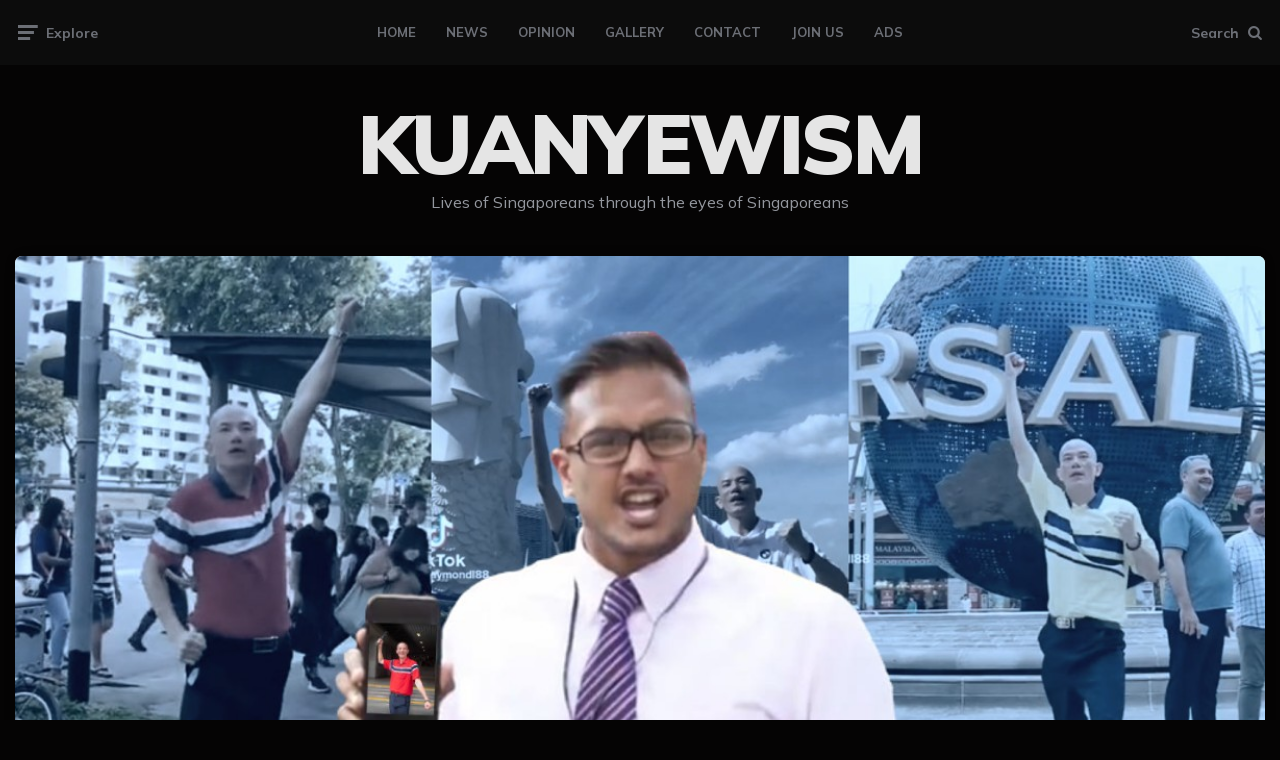

--- FILE ---
content_type: text/html; charset=UTF-8
request_url: https://kuanyewism.com/2022/09/subhas-nair-on-uncle-raymond/
body_size: 21427
content:
<!DOCTYPE html>
<html lang="en-US">
<head>
<meta charset="UTF-8">
<meta name="viewport" content="width=device-width, initial-scale=1.0">
<link rel="profile" href="https://gmpg.org/xfn/11">
	
<script type="application/ld+json">
{
  "@context": "https://schema.org",
  "@type": "Organization",
  "name": "Kuanyewism",
  "url": "https://kuanyewism.com",
  "logo": "https://kuanyewism.com/kylogo/",
  "description": "Kuanyewism is an independent news website offering commentary, insights, and perspectives on Singaporean society, politics, and culture.",
  "foundingDate": "1965-08-09",
  "founders": [
    {
      "@type": "Person",
      "name": "Lee Kuan Yew"
    }
  ],
  "sameAs": [
    "http://facebook.com/kuanyewism",
    "http://instagram.com/kuanyewism"
  ],
  "contactPoint": {
    "@type": "ContactPoint",
    "url": "https://kuanyewism.com/contact/",
    "contactType": "Editorial inquiries"
  }
}
</script>
	
<script type="application/ld+json">
{
  "@context": "https://schema.org",
  "@type": "WebSite",
  "name": "Kuanyewism",
  "url": "https://kuanyewism.com",
  "potentialAction": {
    "@type": "SearchAction",
    "target": "https://kuanyewism.com/?s={search_term_string}",
    "query-input": "required name=search_term_string"
  },
  "publisher": {
    "@type": "Organization",
    "name": "Kuanyewism",
    "logo": {
      "@type": "ImageObject",
      "url": "https://kuanyewism.com/kylogo/"
    }
  }
}
</script>

<meta name='robots' content='index, follow, max-image-preview:large, max-snippet:-1, max-video-preview:-1' />

	<!-- This site is optimized with the Yoast SEO plugin v26.3 - https://yoast.com/wordpress/plugins/seo/ -->
	<title>Subhas Nair: Uncle Raymond Reminds Us That Public Space Is Not For Brown People - KUANYEWISM</title>
	<meta name="description" content="Activist Subhas Nair commented that Uncle Raymond is only able to dance everywhere with no repercussions because he is Chinese." />
	<link rel="canonical" href="https://kuanyewism.com/2022/09/subhas-nair-on-uncle-raymond/" />
	<meta property="og:locale" content="en_US" />
	<meta property="og:type" content="article" />
	<meta property="og:title" content="Subhas Nair: Uncle Raymond Reminds Us That Public Space Is Not For Brown People - KUANYEWISM" />
	<meta property="og:description" content="Activist Subhas Nair commented that Uncle Raymond is only able to dance everywhere with no repercussions because he is Chinese." />
	<meta property="og:url" content="https://kuanyewism.com/2022/09/subhas-nair-on-uncle-raymond/" />
	<meta property="og:site_name" content="KUANYEWISM" />
	<meta property="article:published_time" content="2022-09-09T02:46:56+00:00" />
	<meta property="article:modified_time" content="2022-09-09T07:34:51+00:00" />
	<meta property="og:image" content="https://kuanyewism.com/wp-content/uploads/2022/09/Subhas-Nair-Uncle-Raymond.jpg" />
	<meta property="og:image:width" content="1200" />
	<meta property="og:image:height" content="628" />
	<meta property="og:image:type" content="image/jpeg" />
	<meta name="author" content="ChinHan" />
	<meta name="twitter:card" content="summary_large_image" />
	<meta name="twitter:label1" content="Written by" />
	<meta name="twitter:data1" content="ChinHan" />
	<meta name="twitter:label2" content="Est. reading time" />
	<meta name="twitter:data2" content="2 minutes" />
	<script type="application/ld+json" class="yoast-schema-graph">{"@context":"https://schema.org","@graph":[{"@type":"Article","@id":"https://kuanyewism.com/2022/09/subhas-nair-on-uncle-raymond/#article","isPartOf":{"@id":"https://kuanyewism.com/2022/09/subhas-nair-on-uncle-raymond/"},"author":{"name":"ChinHan","@id":"https://kuanyewism.com/#/schema/person/7321d8b9809aee1553636ccea076bd86"},"headline":"Subhas Nair: Uncle Raymond Reminds Us That Public Space Is Not For Brown People","datePublished":"2022-09-09T02:46:56+00:00","dateModified":"2022-09-09T07:34:51+00:00","mainEntityOfPage":{"@id":"https://kuanyewism.com/2022/09/subhas-nair-on-uncle-raymond/"},"wordCount":319,"publisher":{"@id":"https://kuanyewism.com/#/schema/person/7321d8b9809aee1553636ccea076bd86"},"image":{"@id":"https://kuanyewism.com/2022/09/subhas-nair-on-uncle-raymond/#primaryimage"},"thumbnailUrl":"https://kuanyewism.com/wp-content/uploads/2022/09/Subhas-Nair-Uncle-Raymond.jpg","keywords":["Racism","racist","Singapore","Subhas Nair"],"articleSection":["News"],"inLanguage":"en-US"},{"@type":"WebPage","@id":"https://kuanyewism.com/2022/09/subhas-nair-on-uncle-raymond/","url":"https://kuanyewism.com/2022/09/subhas-nair-on-uncle-raymond/","name":"Subhas Nair: Uncle Raymond Reminds Us That Public Space Is Not For Brown People - KUANYEWISM","isPartOf":{"@id":"https://kuanyewism.com/#website"},"primaryImageOfPage":{"@id":"https://kuanyewism.com/2022/09/subhas-nair-on-uncle-raymond/#primaryimage"},"image":{"@id":"https://kuanyewism.com/2022/09/subhas-nair-on-uncle-raymond/#primaryimage"},"thumbnailUrl":"https://kuanyewism.com/wp-content/uploads/2022/09/Subhas-Nair-Uncle-Raymond.jpg","datePublished":"2022-09-09T02:46:56+00:00","dateModified":"2022-09-09T07:34:51+00:00","description":"Activist Subhas Nair commented that Uncle Raymond is only able to dance everywhere with no repercussions because he is Chinese.","breadcrumb":{"@id":"https://kuanyewism.com/2022/09/subhas-nair-on-uncle-raymond/#breadcrumb"},"inLanguage":"en-US","potentialAction":[{"@type":"ReadAction","target":["https://kuanyewism.com/2022/09/subhas-nair-on-uncle-raymond/"]}]},{"@type":"ImageObject","inLanguage":"en-US","@id":"https://kuanyewism.com/2022/09/subhas-nair-on-uncle-raymond/#primaryimage","url":"https://kuanyewism.com/wp-content/uploads/2022/09/Subhas-Nair-Uncle-Raymond.jpg","contentUrl":"https://kuanyewism.com/wp-content/uploads/2022/09/Subhas-Nair-Uncle-Raymond.jpg","width":1200,"height":628,"caption":"Subhas Nair Uncle Raymond"},{"@type":"BreadcrumbList","@id":"https://kuanyewism.com/2022/09/subhas-nair-on-uncle-raymond/#breadcrumb","itemListElement":[{"@type":"ListItem","position":1,"name":"Home","item":"https://kuanyewism.com/"},{"@type":"ListItem","position":2,"name":"Subhas Nair: Uncle Raymond Reminds Us That Public Space Is Not For Brown People"}]},{"@type":"WebSite","@id":"https://kuanyewism.com/#website","url":"https://kuanyewism.com/","name":"KUANYEWISM","description":"Lives of Singaporeans through the eyes of Singaporeans","publisher":{"@id":"https://kuanyewism.com/#/schema/person/7321d8b9809aee1553636ccea076bd86"},"potentialAction":[{"@type":"SearchAction","target":{"@type":"EntryPoint","urlTemplate":"https://kuanyewism.com/?s={search_term_string}"},"query-input":{"@type":"PropertyValueSpecification","valueRequired":true,"valueName":"search_term_string"}}],"inLanguage":"en-US"},{"@type":["Person","Organization"],"@id":"https://kuanyewism.com/#/schema/person/7321d8b9809aee1553636ccea076bd86","name":"ChinHan","image":{"@type":"ImageObject","inLanguage":"en-US","@id":"https://kuanyewism.com/#/schema/person/image/","url":"https://secure.gravatar.com/avatar/0e910fdf95f7f066171b906a0fa9f61a1e335b6173c7f02c2b2fd5e4188361b9?s=96&d=mm&r=g","contentUrl":"https://secure.gravatar.com/avatar/0e910fdf95f7f066171b906a0fa9f61a1e335b6173c7f02c2b2fd5e4188361b9?s=96&d=mm&r=g","caption":"ChinHan"},"logo":{"@id":"https://kuanyewism.com/#/schema/person/image/"},"url":"https://kuanyewism.com/author/chinhan/"}]}</script>
	<!-- / Yoast SEO plugin. -->


<link rel='dns-prefetch' href='//fonts.googleapis.com' />
<link rel="alternate" type="application/rss+xml" title="KUANYEWISM &raquo; Feed" href="https://kuanyewism.com/feed/" />
<link rel="alternate" type="application/rss+xml" title="KUANYEWISM &raquo; Comments Feed" href="https://kuanyewism.com/comments/feed/" />
<link rel="alternate" title="oEmbed (JSON)" type="application/json+oembed" href="https://kuanyewism.com/wp-json/oembed/1.0/embed?url=https%3A%2F%2Fkuanyewism.com%2F2022%2F09%2Fsubhas-nair-on-uncle-raymond%2F" />
<link rel="alternate" title="oEmbed (XML)" type="text/xml+oembed" href="https://kuanyewism.com/wp-json/oembed/1.0/embed?url=https%3A%2F%2Fkuanyewism.com%2F2022%2F09%2Fsubhas-nair-on-uncle-raymond%2F&#038;format=xml" />
<style id='wp-img-auto-sizes-contain-inline-css'>
img:is([sizes=auto i],[sizes^="auto," i]){contain-intrinsic-size:3000px 1500px}
/*# sourceURL=wp-img-auto-sizes-contain-inline-css */
</style>
<style id='wp-emoji-styles-inline-css'>

	img.wp-smiley, img.emoji {
		display: inline !important;
		border: none !important;
		box-shadow: none !important;
		height: 1em !important;
		width: 1em !important;
		margin: 0 0.07em !important;
		vertical-align: -0.1em !important;
		background: none !important;
		padding: 0 !important;
	}
/*# sourceURL=wp-emoji-styles-inline-css */
</style>
<style id='wp-block-library-inline-css'>
:root{--wp-block-synced-color:#7a00df;--wp-block-synced-color--rgb:122,0,223;--wp-bound-block-color:var(--wp-block-synced-color);--wp-editor-canvas-background:#ddd;--wp-admin-theme-color:#007cba;--wp-admin-theme-color--rgb:0,124,186;--wp-admin-theme-color-darker-10:#006ba1;--wp-admin-theme-color-darker-10--rgb:0,107,160.5;--wp-admin-theme-color-darker-20:#005a87;--wp-admin-theme-color-darker-20--rgb:0,90,135;--wp-admin-border-width-focus:2px}@media (min-resolution:192dpi){:root{--wp-admin-border-width-focus:1.5px}}.wp-element-button{cursor:pointer}:root .has-very-light-gray-background-color{background-color:#eee}:root .has-very-dark-gray-background-color{background-color:#313131}:root .has-very-light-gray-color{color:#eee}:root .has-very-dark-gray-color{color:#313131}:root .has-vivid-green-cyan-to-vivid-cyan-blue-gradient-background{background:linear-gradient(135deg,#00d084,#0693e3)}:root .has-purple-crush-gradient-background{background:linear-gradient(135deg,#34e2e4,#4721fb 50%,#ab1dfe)}:root .has-hazy-dawn-gradient-background{background:linear-gradient(135deg,#faaca8,#dad0ec)}:root .has-subdued-olive-gradient-background{background:linear-gradient(135deg,#fafae1,#67a671)}:root .has-atomic-cream-gradient-background{background:linear-gradient(135deg,#fdd79a,#004a59)}:root .has-nightshade-gradient-background{background:linear-gradient(135deg,#330968,#31cdcf)}:root .has-midnight-gradient-background{background:linear-gradient(135deg,#020381,#2874fc)}:root{--wp--preset--font-size--normal:16px;--wp--preset--font-size--huge:42px}.has-regular-font-size{font-size:1em}.has-larger-font-size{font-size:2.625em}.has-normal-font-size{font-size:var(--wp--preset--font-size--normal)}.has-huge-font-size{font-size:var(--wp--preset--font-size--huge)}.has-text-align-center{text-align:center}.has-text-align-left{text-align:left}.has-text-align-right{text-align:right}.has-fit-text{white-space:nowrap!important}#end-resizable-editor-section{display:none}.aligncenter{clear:both}.items-justified-left{justify-content:flex-start}.items-justified-center{justify-content:center}.items-justified-right{justify-content:flex-end}.items-justified-space-between{justify-content:space-between}.screen-reader-text{border:0;clip-path:inset(50%);height:1px;margin:-1px;overflow:hidden;padding:0;position:absolute;width:1px;word-wrap:normal!important}.screen-reader-text:focus{background-color:#ddd;clip-path:none;color:#444;display:block;font-size:1em;height:auto;left:5px;line-height:normal;padding:15px 23px 14px;text-decoration:none;top:5px;width:auto;z-index:100000}html :where(.has-border-color){border-style:solid}html :where([style*=border-top-color]){border-top-style:solid}html :where([style*=border-right-color]){border-right-style:solid}html :where([style*=border-bottom-color]){border-bottom-style:solid}html :where([style*=border-left-color]){border-left-style:solid}html :where([style*=border-width]){border-style:solid}html :where([style*=border-top-width]){border-top-style:solid}html :where([style*=border-right-width]){border-right-style:solid}html :where([style*=border-bottom-width]){border-bottom-style:solid}html :where([style*=border-left-width]){border-left-style:solid}html :where(img[class*=wp-image-]){height:auto;max-width:100%}:where(figure){margin:0 0 1em}html :where(.is-position-sticky){--wp-admin--admin-bar--position-offset:var(--wp-admin--admin-bar--height,0px)}@media screen and (max-width:600px){html :where(.is-position-sticky){--wp-admin--admin-bar--position-offset:0px}}

/*# sourceURL=wp-block-library-inline-css */
</style><style id='global-styles-inline-css'>
:root{--wp--preset--aspect-ratio--square: 1;--wp--preset--aspect-ratio--4-3: 4/3;--wp--preset--aspect-ratio--3-4: 3/4;--wp--preset--aspect-ratio--3-2: 3/2;--wp--preset--aspect-ratio--2-3: 2/3;--wp--preset--aspect-ratio--16-9: 16/9;--wp--preset--aspect-ratio--9-16: 9/16;--wp--preset--color--black: #000000;--wp--preset--color--cyan-bluish-gray: #abb8c3;--wp--preset--color--white: #ffffff;--wp--preset--color--pale-pink: #f78da7;--wp--preset--color--vivid-red: #cf2e2e;--wp--preset--color--luminous-vivid-orange: #ff6900;--wp--preset--color--luminous-vivid-amber: #fcb900;--wp--preset--color--light-green-cyan: #7bdcb5;--wp--preset--color--vivid-green-cyan: #00d084;--wp--preset--color--pale-cyan-blue: #8ed1fc;--wp--preset--color--vivid-cyan-blue: #0693e3;--wp--preset--color--vivid-purple: #9b51e0;--wp--preset--color--theme-color-one: #6c5b7b;--wp--preset--color--theme-color-two: #f67280;--wp--preset--color--theme-color-three: #f8b195;--wp--preset--color--theme-color-four: #c06c84;--wp--preset--color--theme-color-five: #355c7d;--wp--preset--color--very-dark-grey: #2e2f33;--wp--preset--color--dark-grey: #45464b;--wp--preset--color--medium-grey: #94979e;--wp--preset--color--light-grey: #D3D3D3;--wp--preset--gradient--vivid-cyan-blue-to-vivid-purple: linear-gradient(135deg,rgb(6,147,227) 0%,rgb(155,81,224) 100%);--wp--preset--gradient--light-green-cyan-to-vivid-green-cyan: linear-gradient(135deg,rgb(122,220,180) 0%,rgb(0,208,130) 100%);--wp--preset--gradient--luminous-vivid-amber-to-luminous-vivid-orange: linear-gradient(135deg,rgb(252,185,0) 0%,rgb(255,105,0) 100%);--wp--preset--gradient--luminous-vivid-orange-to-vivid-red: linear-gradient(135deg,rgb(255,105,0) 0%,rgb(207,46,46) 100%);--wp--preset--gradient--very-light-gray-to-cyan-bluish-gray: linear-gradient(135deg,rgb(238,238,238) 0%,rgb(169,184,195) 100%);--wp--preset--gradient--cool-to-warm-spectrum: linear-gradient(135deg,rgb(74,234,220) 0%,rgb(151,120,209) 20%,rgb(207,42,186) 40%,rgb(238,44,130) 60%,rgb(251,105,98) 80%,rgb(254,248,76) 100%);--wp--preset--gradient--blush-light-purple: linear-gradient(135deg,rgb(255,206,236) 0%,rgb(152,150,240) 100%);--wp--preset--gradient--blush-bordeaux: linear-gradient(135deg,rgb(254,205,165) 0%,rgb(254,45,45) 50%,rgb(107,0,62) 100%);--wp--preset--gradient--luminous-dusk: linear-gradient(135deg,rgb(255,203,112) 0%,rgb(199,81,192) 50%,rgb(65,88,208) 100%);--wp--preset--gradient--pale-ocean: linear-gradient(135deg,rgb(255,245,203) 0%,rgb(182,227,212) 50%,rgb(51,167,181) 100%);--wp--preset--gradient--electric-grass: linear-gradient(135deg,rgb(202,248,128) 0%,rgb(113,206,126) 100%);--wp--preset--gradient--midnight: linear-gradient(135deg,rgb(2,3,129) 0%,rgb(40,116,252) 100%);--wp--preset--font-size--small: 13px;--wp--preset--font-size--medium: 20px;--wp--preset--font-size--large: 36px;--wp--preset--font-size--x-large: 42px;--wp--preset--spacing--20: 0.44rem;--wp--preset--spacing--30: 0.67rem;--wp--preset--spacing--40: 1rem;--wp--preset--spacing--50: 1.5rem;--wp--preset--spacing--60: 2.25rem;--wp--preset--spacing--70: 3.38rem;--wp--preset--spacing--80: 5.06rem;--wp--preset--shadow--natural: 6px 6px 9px rgba(0, 0, 0, 0.2);--wp--preset--shadow--deep: 12px 12px 50px rgba(0, 0, 0, 0.4);--wp--preset--shadow--sharp: 6px 6px 0px rgba(0, 0, 0, 0.2);--wp--preset--shadow--outlined: 6px 6px 0px -3px rgb(255, 255, 255), 6px 6px rgb(0, 0, 0);--wp--preset--shadow--crisp: 6px 6px 0px rgb(0, 0, 0);}:where(.is-layout-flex){gap: 0.5em;}:where(.is-layout-grid){gap: 0.5em;}body .is-layout-flex{display: flex;}.is-layout-flex{flex-wrap: wrap;align-items: center;}.is-layout-flex > :is(*, div){margin: 0;}body .is-layout-grid{display: grid;}.is-layout-grid > :is(*, div){margin: 0;}:where(.wp-block-columns.is-layout-flex){gap: 2em;}:where(.wp-block-columns.is-layout-grid){gap: 2em;}:where(.wp-block-post-template.is-layout-flex){gap: 1.25em;}:where(.wp-block-post-template.is-layout-grid){gap: 1.25em;}.has-black-color{color: var(--wp--preset--color--black) !important;}.has-cyan-bluish-gray-color{color: var(--wp--preset--color--cyan-bluish-gray) !important;}.has-white-color{color: var(--wp--preset--color--white) !important;}.has-pale-pink-color{color: var(--wp--preset--color--pale-pink) !important;}.has-vivid-red-color{color: var(--wp--preset--color--vivid-red) !important;}.has-luminous-vivid-orange-color{color: var(--wp--preset--color--luminous-vivid-orange) !important;}.has-luminous-vivid-amber-color{color: var(--wp--preset--color--luminous-vivid-amber) !important;}.has-light-green-cyan-color{color: var(--wp--preset--color--light-green-cyan) !important;}.has-vivid-green-cyan-color{color: var(--wp--preset--color--vivid-green-cyan) !important;}.has-pale-cyan-blue-color{color: var(--wp--preset--color--pale-cyan-blue) !important;}.has-vivid-cyan-blue-color{color: var(--wp--preset--color--vivid-cyan-blue) !important;}.has-vivid-purple-color{color: var(--wp--preset--color--vivid-purple) !important;}.has-black-background-color{background-color: var(--wp--preset--color--black) !important;}.has-cyan-bluish-gray-background-color{background-color: var(--wp--preset--color--cyan-bluish-gray) !important;}.has-white-background-color{background-color: var(--wp--preset--color--white) !important;}.has-pale-pink-background-color{background-color: var(--wp--preset--color--pale-pink) !important;}.has-vivid-red-background-color{background-color: var(--wp--preset--color--vivid-red) !important;}.has-luminous-vivid-orange-background-color{background-color: var(--wp--preset--color--luminous-vivid-orange) !important;}.has-luminous-vivid-amber-background-color{background-color: var(--wp--preset--color--luminous-vivid-amber) !important;}.has-light-green-cyan-background-color{background-color: var(--wp--preset--color--light-green-cyan) !important;}.has-vivid-green-cyan-background-color{background-color: var(--wp--preset--color--vivid-green-cyan) !important;}.has-pale-cyan-blue-background-color{background-color: var(--wp--preset--color--pale-cyan-blue) !important;}.has-vivid-cyan-blue-background-color{background-color: var(--wp--preset--color--vivid-cyan-blue) !important;}.has-vivid-purple-background-color{background-color: var(--wp--preset--color--vivid-purple) !important;}.has-black-border-color{border-color: var(--wp--preset--color--black) !important;}.has-cyan-bluish-gray-border-color{border-color: var(--wp--preset--color--cyan-bluish-gray) !important;}.has-white-border-color{border-color: var(--wp--preset--color--white) !important;}.has-pale-pink-border-color{border-color: var(--wp--preset--color--pale-pink) !important;}.has-vivid-red-border-color{border-color: var(--wp--preset--color--vivid-red) !important;}.has-luminous-vivid-orange-border-color{border-color: var(--wp--preset--color--luminous-vivid-orange) !important;}.has-luminous-vivid-amber-border-color{border-color: var(--wp--preset--color--luminous-vivid-amber) !important;}.has-light-green-cyan-border-color{border-color: var(--wp--preset--color--light-green-cyan) !important;}.has-vivid-green-cyan-border-color{border-color: var(--wp--preset--color--vivid-green-cyan) !important;}.has-pale-cyan-blue-border-color{border-color: var(--wp--preset--color--pale-cyan-blue) !important;}.has-vivid-cyan-blue-border-color{border-color: var(--wp--preset--color--vivid-cyan-blue) !important;}.has-vivid-purple-border-color{border-color: var(--wp--preset--color--vivid-purple) !important;}.has-vivid-cyan-blue-to-vivid-purple-gradient-background{background: var(--wp--preset--gradient--vivid-cyan-blue-to-vivid-purple) !important;}.has-light-green-cyan-to-vivid-green-cyan-gradient-background{background: var(--wp--preset--gradient--light-green-cyan-to-vivid-green-cyan) !important;}.has-luminous-vivid-amber-to-luminous-vivid-orange-gradient-background{background: var(--wp--preset--gradient--luminous-vivid-amber-to-luminous-vivid-orange) !important;}.has-luminous-vivid-orange-to-vivid-red-gradient-background{background: var(--wp--preset--gradient--luminous-vivid-orange-to-vivid-red) !important;}.has-very-light-gray-to-cyan-bluish-gray-gradient-background{background: var(--wp--preset--gradient--very-light-gray-to-cyan-bluish-gray) !important;}.has-cool-to-warm-spectrum-gradient-background{background: var(--wp--preset--gradient--cool-to-warm-spectrum) !important;}.has-blush-light-purple-gradient-background{background: var(--wp--preset--gradient--blush-light-purple) !important;}.has-blush-bordeaux-gradient-background{background: var(--wp--preset--gradient--blush-bordeaux) !important;}.has-luminous-dusk-gradient-background{background: var(--wp--preset--gradient--luminous-dusk) !important;}.has-pale-ocean-gradient-background{background: var(--wp--preset--gradient--pale-ocean) !important;}.has-electric-grass-gradient-background{background: var(--wp--preset--gradient--electric-grass) !important;}.has-midnight-gradient-background{background: var(--wp--preset--gradient--midnight) !important;}.has-small-font-size{font-size: var(--wp--preset--font-size--small) !important;}.has-medium-font-size{font-size: var(--wp--preset--font-size--medium) !important;}.has-large-font-size{font-size: var(--wp--preset--font-size--large) !important;}.has-x-large-font-size{font-size: var(--wp--preset--font-size--x-large) !important;}
/*# sourceURL=global-styles-inline-css */
</style>

<style id='classic-theme-styles-inline-css'>
/*! This file is auto-generated */
.wp-block-button__link{color:#fff;background-color:#32373c;border-radius:9999px;box-shadow:none;text-decoration:none;padding:calc(.667em + 2px) calc(1.333em + 2px);font-size:1.125em}.wp-block-file__button{background:#32373c;color:#fff;text-decoration:none}
/*# sourceURL=/wp-includes/css/classic-themes.min.css */
</style>
<link rel='stylesheet' id='contact-form-7-css' href='https://kuanyewism.com/wp-content/plugins/contact-form-7/includes/css/styles.css?ver=6.1.3' media='all' />
<style id='contact-form-7-inline-css'>
.wpcf7 .wpcf7-recaptcha iframe {margin-bottom: 0;}.wpcf7 .wpcf7-recaptcha[data-align="center"] > div {margin: 0 auto;}.wpcf7 .wpcf7-recaptcha[data-align="right"] > div {margin: 0 0 0 auto;}
/*# sourceURL=contact-form-7-inline-css */
</style>
<link rel='stylesheet' id='counter-perspective-css' href='https://kuanyewism.com/wp-content/plugins/counter-perspective-plugin-1/assets/style.css?ver=1.2.3' media='all' />
<link rel='stylesheet' id='SFSImainCss-css' href='https://kuanyewism.com/wp-content/plugins/ultimate-social-media-icons/css/sfsi-style.css?ver=2.9.5' media='all' />
<link rel='stylesheet' id='url-shortify-css' href='https://kuanyewism.com/wp-content/plugins/url-shortify/lite/dist/styles/url-shortify.css?ver=1.11.2' media='all' />
<link rel='stylesheet' id='fontello-css' href='https://kuanyewism.com/wp-content/themes/ruki/css/fontello/css/fontello.css' media='all' />
<link rel='stylesheet' id='ruki-google-font-mulish-css' href='https://fonts.googleapis.com/css2?family=Mulish:ital,wght@0,400;0,500;0,600;0,700;0,800;0,900;1,400;1,600;1,700;1,800;1,900&#038;display=swap' media='all' />
<link rel='stylesheet' id='ruki-reset-css' href='https://kuanyewism.com/wp-content/themes/ruki/css/normalize.css?ver=1.0.0' media='all' />
<link rel='stylesheet' id='ruki-style-css' href='https://kuanyewism.com/wp-content/themes/ruki/style.css?ver=1.1.4' media='all' />
<link rel='stylesheet' id='ruki-gutenberg-css' href='https://kuanyewism.com/wp-content/themes/ruki/css/gutenberg.css?ver=1.0.2' media='all' />
<style id='wp-block-paragraph-inline-css'>
.is-small-text{font-size:.875em}.is-regular-text{font-size:1em}.is-large-text{font-size:2.25em}.is-larger-text{font-size:3em}.has-drop-cap:not(:focus):first-letter{float:left;font-size:8.4em;font-style:normal;font-weight:100;line-height:.68;margin:.05em .1em 0 0;text-transform:uppercase}body.rtl .has-drop-cap:not(:focus):first-letter{float:none;margin-left:.1em}p.has-drop-cap.has-background{overflow:hidden}:root :where(p.has-background){padding:1.25em 2.375em}:where(p.has-text-color:not(.has-link-color)) a{color:inherit}p.has-text-align-left[style*="writing-mode:vertical-lr"],p.has-text-align-right[style*="writing-mode:vertical-rl"]{rotate:180deg}
/*# sourceURL=https://kuanyewism.com/wp-includes/blocks/paragraph/style.min.css */
</style>
<style id='wp-block-quote-inline-css'>
.wp-block-quote{box-sizing:border-box;overflow-wrap:break-word}.wp-block-quote.is-large:where(:not(.is-style-plain)),.wp-block-quote.is-style-large:where(:not(.is-style-plain)){margin-bottom:1em;padding:0 1em}.wp-block-quote.is-large:where(:not(.is-style-plain)) p,.wp-block-quote.is-style-large:where(:not(.is-style-plain)) p{font-size:1.5em;font-style:italic;line-height:1.6}.wp-block-quote.is-large:where(:not(.is-style-plain)) cite,.wp-block-quote.is-large:where(:not(.is-style-plain)) footer,.wp-block-quote.is-style-large:where(:not(.is-style-plain)) cite,.wp-block-quote.is-style-large:where(:not(.is-style-plain)) footer{font-size:1.125em;text-align:right}.wp-block-quote>cite{display:block}
/*# sourceURL=https://kuanyewism.com/wp-includes/blocks/quote/style.min.css */
</style>
<style id='wp-block-image-inline-css'>
.wp-block-image>a,.wp-block-image>figure>a{display:inline-block}.wp-block-image img{box-sizing:border-box;height:auto;max-width:100%;vertical-align:bottom}@media not (prefers-reduced-motion){.wp-block-image img.hide{visibility:hidden}.wp-block-image img.show{animation:show-content-image .4s}}.wp-block-image[style*=border-radius] img,.wp-block-image[style*=border-radius]>a{border-radius:inherit}.wp-block-image.has-custom-border img{box-sizing:border-box}.wp-block-image.aligncenter{text-align:center}.wp-block-image.alignfull>a,.wp-block-image.alignwide>a{width:100%}.wp-block-image.alignfull img,.wp-block-image.alignwide img{height:auto;width:100%}.wp-block-image .aligncenter,.wp-block-image .alignleft,.wp-block-image .alignright,.wp-block-image.aligncenter,.wp-block-image.alignleft,.wp-block-image.alignright{display:table}.wp-block-image .aligncenter>figcaption,.wp-block-image .alignleft>figcaption,.wp-block-image .alignright>figcaption,.wp-block-image.aligncenter>figcaption,.wp-block-image.alignleft>figcaption,.wp-block-image.alignright>figcaption{caption-side:bottom;display:table-caption}.wp-block-image .alignleft{float:left;margin:.5em 1em .5em 0}.wp-block-image .alignright{float:right;margin:.5em 0 .5em 1em}.wp-block-image .aligncenter{margin-left:auto;margin-right:auto}.wp-block-image :where(figcaption){margin-bottom:1em;margin-top:.5em}.wp-block-image.is-style-circle-mask img{border-radius:9999px}@supports ((-webkit-mask-image:none) or (mask-image:none)) or (-webkit-mask-image:none){.wp-block-image.is-style-circle-mask img{border-radius:0;-webkit-mask-image:url('data:image/svg+xml;utf8,<svg viewBox="0 0 100 100" xmlns="http://www.w3.org/2000/svg"><circle cx="50" cy="50" r="50"/></svg>');mask-image:url('data:image/svg+xml;utf8,<svg viewBox="0 0 100 100" xmlns="http://www.w3.org/2000/svg"><circle cx="50" cy="50" r="50"/></svg>');mask-mode:alpha;-webkit-mask-position:center;mask-position:center;-webkit-mask-repeat:no-repeat;mask-repeat:no-repeat;-webkit-mask-size:contain;mask-size:contain}}:root :where(.wp-block-image.is-style-rounded img,.wp-block-image .is-style-rounded img){border-radius:9999px}.wp-block-image figure{margin:0}.wp-lightbox-container{display:flex;flex-direction:column;position:relative}.wp-lightbox-container img{cursor:zoom-in}.wp-lightbox-container img:hover+button{opacity:1}.wp-lightbox-container button{align-items:center;backdrop-filter:blur(16px) saturate(180%);background-color:#5a5a5a40;border:none;border-radius:4px;cursor:zoom-in;display:flex;height:20px;justify-content:center;opacity:0;padding:0;position:absolute;right:16px;text-align:center;top:16px;width:20px;z-index:100}@media not (prefers-reduced-motion){.wp-lightbox-container button{transition:opacity .2s ease}}.wp-lightbox-container button:focus-visible{outline:3px auto #5a5a5a40;outline:3px auto -webkit-focus-ring-color;outline-offset:3px}.wp-lightbox-container button:hover{cursor:pointer;opacity:1}.wp-lightbox-container button:focus{opacity:1}.wp-lightbox-container button:focus,.wp-lightbox-container button:hover,.wp-lightbox-container button:not(:hover):not(:active):not(.has-background){background-color:#5a5a5a40;border:none}.wp-lightbox-overlay{box-sizing:border-box;cursor:zoom-out;height:100vh;left:0;overflow:hidden;position:fixed;top:0;visibility:hidden;width:100%;z-index:100000}.wp-lightbox-overlay .close-button{align-items:center;cursor:pointer;display:flex;justify-content:center;min-height:40px;min-width:40px;padding:0;position:absolute;right:calc(env(safe-area-inset-right) + 16px);top:calc(env(safe-area-inset-top) + 16px);z-index:5000000}.wp-lightbox-overlay .close-button:focus,.wp-lightbox-overlay .close-button:hover,.wp-lightbox-overlay .close-button:not(:hover):not(:active):not(.has-background){background:none;border:none}.wp-lightbox-overlay .lightbox-image-container{height:var(--wp--lightbox-container-height);left:50%;overflow:hidden;position:absolute;top:50%;transform:translate(-50%,-50%);transform-origin:top left;width:var(--wp--lightbox-container-width);z-index:9999999999}.wp-lightbox-overlay .wp-block-image{align-items:center;box-sizing:border-box;display:flex;height:100%;justify-content:center;margin:0;position:relative;transform-origin:0 0;width:100%;z-index:3000000}.wp-lightbox-overlay .wp-block-image img{height:var(--wp--lightbox-image-height);min-height:var(--wp--lightbox-image-height);min-width:var(--wp--lightbox-image-width);width:var(--wp--lightbox-image-width)}.wp-lightbox-overlay .wp-block-image figcaption{display:none}.wp-lightbox-overlay button{background:none;border:none}.wp-lightbox-overlay .scrim{background-color:#fff;height:100%;opacity:.9;position:absolute;width:100%;z-index:2000000}.wp-lightbox-overlay.active{visibility:visible}@media not (prefers-reduced-motion){.wp-lightbox-overlay.active{animation:turn-on-visibility .25s both}.wp-lightbox-overlay.active img{animation:turn-on-visibility .35s both}.wp-lightbox-overlay.show-closing-animation:not(.active){animation:turn-off-visibility .35s both}.wp-lightbox-overlay.show-closing-animation:not(.active) img{animation:turn-off-visibility .25s both}.wp-lightbox-overlay.zoom.active{animation:none;opacity:1;visibility:visible}.wp-lightbox-overlay.zoom.active .lightbox-image-container{animation:lightbox-zoom-in .4s}.wp-lightbox-overlay.zoom.active .lightbox-image-container img{animation:none}.wp-lightbox-overlay.zoom.active .scrim{animation:turn-on-visibility .4s forwards}.wp-lightbox-overlay.zoom.show-closing-animation:not(.active){animation:none}.wp-lightbox-overlay.zoom.show-closing-animation:not(.active) .lightbox-image-container{animation:lightbox-zoom-out .4s}.wp-lightbox-overlay.zoom.show-closing-animation:not(.active) .lightbox-image-container img{animation:none}.wp-lightbox-overlay.zoom.show-closing-animation:not(.active) .scrim{animation:turn-off-visibility .4s forwards}}@keyframes show-content-image{0%{visibility:hidden}99%{visibility:hidden}to{visibility:visible}}@keyframes turn-on-visibility{0%{opacity:0}to{opacity:1}}@keyframes turn-off-visibility{0%{opacity:1;visibility:visible}99%{opacity:0;visibility:visible}to{opacity:0;visibility:hidden}}@keyframes lightbox-zoom-in{0%{transform:translate(calc((-100vw + var(--wp--lightbox-scrollbar-width))/2 + var(--wp--lightbox-initial-left-position)),calc(-50vh + var(--wp--lightbox-initial-top-position))) scale(var(--wp--lightbox-scale))}to{transform:translate(-50%,-50%) scale(1)}}@keyframes lightbox-zoom-out{0%{transform:translate(-50%,-50%) scale(1);visibility:visible}99%{visibility:visible}to{transform:translate(calc((-100vw + var(--wp--lightbox-scrollbar-width))/2 + var(--wp--lightbox-initial-left-position)),calc(-50vh + var(--wp--lightbox-initial-top-position))) scale(var(--wp--lightbox-scale));visibility:hidden}}
/*# sourceURL=https://kuanyewism.com/wp-includes/blocks/image/style.min.css */
</style>
<style id='wp-block-heading-inline-css'>
h1:where(.wp-block-heading).has-background,h2:where(.wp-block-heading).has-background,h3:where(.wp-block-heading).has-background,h4:where(.wp-block-heading).has-background,h5:where(.wp-block-heading).has-background,h6:where(.wp-block-heading).has-background{padding:1.25em 2.375em}h1.has-text-align-left[style*=writing-mode]:where([style*=vertical-lr]),h1.has-text-align-right[style*=writing-mode]:where([style*=vertical-rl]),h2.has-text-align-left[style*=writing-mode]:where([style*=vertical-lr]),h2.has-text-align-right[style*=writing-mode]:where([style*=vertical-rl]),h3.has-text-align-left[style*=writing-mode]:where([style*=vertical-lr]),h3.has-text-align-right[style*=writing-mode]:where([style*=vertical-rl]),h4.has-text-align-left[style*=writing-mode]:where([style*=vertical-lr]),h4.has-text-align-right[style*=writing-mode]:where([style*=vertical-rl]),h5.has-text-align-left[style*=writing-mode]:where([style*=vertical-lr]),h5.has-text-align-right[style*=writing-mode]:where([style*=vertical-rl]),h6.has-text-align-left[style*=writing-mode]:where([style*=vertical-lr]),h6.has-text-align-right[style*=writing-mode]:where([style*=vertical-rl]){rotate:180deg}
/*# sourceURL=https://kuanyewism.com/wp-includes/blocks/heading/style.min.css */
</style>
<style id='wp-block-embed-inline-css'>
.wp-block-embed.alignleft,.wp-block-embed.alignright,.wp-block[data-align=left]>[data-type="core/embed"],.wp-block[data-align=right]>[data-type="core/embed"]{max-width:360px;width:100%}.wp-block-embed.alignleft .wp-block-embed__wrapper,.wp-block-embed.alignright .wp-block-embed__wrapper,.wp-block[data-align=left]>[data-type="core/embed"] .wp-block-embed__wrapper,.wp-block[data-align=right]>[data-type="core/embed"] .wp-block-embed__wrapper{min-width:280px}.wp-block-cover .wp-block-embed{min-height:240px;min-width:320px}.wp-block-embed{overflow-wrap:break-word}.wp-block-embed :where(figcaption){margin-bottom:1em;margin-top:.5em}.wp-block-embed iframe{max-width:100%}.wp-block-embed__wrapper{position:relative}.wp-embed-responsive .wp-has-aspect-ratio .wp-block-embed__wrapper:before{content:"";display:block;padding-top:50%}.wp-embed-responsive .wp-has-aspect-ratio iframe{bottom:0;height:100%;left:0;position:absolute;right:0;top:0;width:100%}.wp-embed-responsive .wp-embed-aspect-21-9 .wp-block-embed__wrapper:before{padding-top:42.85%}.wp-embed-responsive .wp-embed-aspect-18-9 .wp-block-embed__wrapper:before{padding-top:50%}.wp-embed-responsive .wp-embed-aspect-16-9 .wp-block-embed__wrapper:before{padding-top:56.25%}.wp-embed-responsive .wp-embed-aspect-4-3 .wp-block-embed__wrapper:before{padding-top:75%}.wp-embed-responsive .wp-embed-aspect-1-1 .wp-block-embed__wrapper:before{padding-top:100%}.wp-embed-responsive .wp-embed-aspect-9-16 .wp-block-embed__wrapper:before{padding-top:177.77%}.wp-embed-responsive .wp-embed-aspect-1-2 .wp-block-embed__wrapper:before{padding-top:200%}
/*# sourceURL=https://kuanyewism.com/wp-includes/blocks/embed/style.min.css */
</style>
<link rel="stylesheet" type="text/css" href="https://kuanyewism.com/wp-content/plugins/smart-slider-3/Public/SmartSlider3/Application/Frontend/Assets/dist/smartslider.min.css?ver=5ea20ab3" media="all">
<style data-related="n2-ss-3">div#n2-ss-3 .n2-ss-slider-1{display:grid;position:relative;}div#n2-ss-3 .n2-ss-slider-2{display:grid;position:relative;overflow:hidden;padding:0px 0px 0px 0px;border:0px solid RGBA(62,62,62,1);border-radius:0px;background-clip:padding-box;background-repeat:repeat;background-position:50% 50%;background-size:cover;background-attachment:scroll;z-index:1;}div#n2-ss-3:not(.n2-ss-loaded) .n2-ss-slider-2{background-image:none !important;}div#n2-ss-3 .n2-ss-slider-3{display:grid;grid-template-areas:'cover';position:relative;overflow:hidden;z-index:10;}div#n2-ss-3 .n2-ss-slider-3 > *{grid-area:cover;}div#n2-ss-3 .n2-ss-slide-backgrounds,div#n2-ss-3 .n2-ss-slider-3 > .n2-ss-divider{position:relative;}div#n2-ss-3 .n2-ss-slide-backgrounds{z-index:10;}div#n2-ss-3 .n2-ss-slide-backgrounds > *{overflow:hidden;}div#n2-ss-3 .n2-ss-slide-background{transform:translateX(-100000px);}div#n2-ss-3 .n2-ss-slider-4{place-self:center;position:relative;width:100%;height:100%;z-index:20;display:grid;grid-template-areas:'slide';}div#n2-ss-3 .n2-ss-slider-4 > *{grid-area:slide;}div#n2-ss-3.n2-ss-full-page--constrain-ratio .n2-ss-slider-4{height:auto;}div#n2-ss-3 .n2-ss-slide{display:grid;place-items:center;grid-auto-columns:100%;position:relative;z-index:20;-webkit-backface-visibility:hidden;transform:translateX(-100000px);}div#n2-ss-3 .n2-ss-slide{perspective:1500px;}div#n2-ss-3 .n2-ss-slide-active{z-index:21;}.n2-ss-background-animation{position:absolute;top:0;left:0;width:100%;height:100%;z-index:3;}div#n2-ss-3 .nextend-arrow{cursor:pointer;overflow:hidden;line-height:0 !important;z-index:18;-webkit-user-select:none;}div#n2-ss-3 .nextend-arrow img{position:relative;display:block;}div#n2-ss-3 .nextend-arrow img.n2-arrow-hover-img{display:none;}div#n2-ss-3 .nextend-arrow:FOCUS img.n2-arrow-hover-img,div#n2-ss-3 .nextend-arrow:HOVER img.n2-arrow-hover-img{display:inline;}div#n2-ss-3 .nextend-arrow:FOCUS img.n2-arrow-normal-img,div#n2-ss-3 .nextend-arrow:HOVER img.n2-arrow-normal-img{display:none;}div#n2-ss-3 .nextend-arrow-animated{overflow:hidden;}div#n2-ss-3 .nextend-arrow-animated > div{position:relative;}div#n2-ss-3 .nextend-arrow-animated .n2-active{position:absolute;}div#n2-ss-3 .nextend-arrow-animated-fade{transition:background 0.3s, opacity 0.4s;}div#n2-ss-3 .nextend-arrow-animated-horizontal > div{transition:all 0.4s;transform:none;}div#n2-ss-3 .nextend-arrow-animated-horizontal .n2-active{top:0;}div#n2-ss-3 .nextend-arrow-previous.nextend-arrow-animated-horizontal .n2-active{left:100%;}div#n2-ss-3 .nextend-arrow-next.nextend-arrow-animated-horizontal .n2-active{right:100%;}div#n2-ss-3 .nextend-arrow-previous.nextend-arrow-animated-horizontal:HOVER > div,div#n2-ss-3 .nextend-arrow-previous.nextend-arrow-animated-horizontal:FOCUS > div{transform:translateX(-100%);}div#n2-ss-3 .nextend-arrow-next.nextend-arrow-animated-horizontal:HOVER > div,div#n2-ss-3 .nextend-arrow-next.nextend-arrow-animated-horizontal:FOCUS > div{transform:translateX(100%);}div#n2-ss-3 .nextend-arrow-animated-vertical > div{transition:all 0.4s;transform:none;}div#n2-ss-3 .nextend-arrow-animated-vertical .n2-active{left:0;}div#n2-ss-3 .nextend-arrow-previous.nextend-arrow-animated-vertical .n2-active{top:100%;}div#n2-ss-3 .nextend-arrow-next.nextend-arrow-animated-vertical .n2-active{bottom:100%;}div#n2-ss-3 .nextend-arrow-previous.nextend-arrow-animated-vertical:HOVER > div,div#n2-ss-3 .nextend-arrow-previous.nextend-arrow-animated-vertical:FOCUS > div{transform:translateY(-100%);}div#n2-ss-3 .nextend-arrow-next.nextend-arrow-animated-vertical:HOVER > div,div#n2-ss-3 .nextend-arrow-next.nextend-arrow-animated-vertical:FOCUS > div{transform:translateY(100%);}div#n2-ss-3 .n2-ss-slide-limiter{max-width:1200px;}div#n2-ss-3 .nextend-arrow img{width: 32px}@media (min-width: 1200px){div#n2-ss-3 [data-hide-desktopportrait="1"]{display: none !important;}}@media (orientation: landscape) and (max-width: 1199px) and (min-width: 901px),(orientation: portrait) and (max-width: 1199px) and (min-width: 701px){div#n2-ss-3 [data-hide-tabletportrait="1"]{display: none !important;}}@media (orientation: landscape) and (max-width: 900px),(orientation: portrait) and (max-width: 700px){div#n2-ss-3 [data-hide-mobileportrait="1"]{display: none !important;}div#n2-ss-3 .nextend-arrow img{width: 16px}}</style>
<script>(function(){this._N2=this._N2||{_r:[],_d:[],r:function(){this._r.push(arguments)},d:function(){this._d.push(arguments)}}}).call(window);</script><script src="https://kuanyewism.com/wp-content/plugins/smart-slider-3/Public/SmartSlider3/Application/Frontend/Assets/dist/n2.min.js?ver=5ea20ab3" defer async></script>
<script src="https://kuanyewism.com/wp-content/plugins/smart-slider-3/Public/SmartSlider3/Application/Frontend/Assets/dist/smartslider-frontend.min.js?ver=5ea20ab3" defer async></script>
<script src="https://kuanyewism.com/wp-content/plugins/smart-slider-3/Public/SmartSlider3/Slider/SliderType/Simple/Assets/dist/ss-simple.min.js?ver=5ea20ab3" defer async></script>
<script src="https://kuanyewism.com/wp-content/plugins/smart-slider-3/Public/SmartSlider3/Widget/Arrow/ArrowImage/Assets/dist/w-arrow-image.min.js?ver=5ea20ab3" defer async></script>
<script>_N2.r('documentReady',function(){_N2.r(["documentReady","smartslider-frontend","SmartSliderWidgetArrowImage","ss-simple"],function(){new _N2.SmartSliderSimple('n2-ss-3',{"admin":false,"background.video.mobile":1,"loadingTime":2000,"alias":{"id":0,"smoothScroll":0,"slideSwitch":0,"scroll":1},"align":"normal","isDelayed":0,"responsive":{"mediaQueries":{"all":false,"desktopportrait":["(min-width: 1200px)"],"tabletportrait":["(orientation: landscape) and (max-width: 1199px) and (min-width: 901px)","(orientation: portrait) and (max-width: 1199px) and (min-width: 701px)"],"mobileportrait":["(orientation: landscape) and (max-width: 900px)","(orientation: portrait) and (max-width: 700px)"]},"base":{"slideOuterWidth":1200,"slideOuterHeight":600,"sliderWidth":1200,"sliderHeight":600,"slideWidth":1200,"slideHeight":600},"hideOn":{"desktopLandscape":false,"desktopPortrait":false,"tabletLandscape":false,"tabletPortrait":false,"mobileLandscape":false,"mobilePortrait":false},"onResizeEnabled":true,"type":"auto","sliderHeightBasedOn":"real","focusUser":1,"focusEdge":"auto","breakpoints":[{"device":"tabletPortrait","type":"max-screen-width","portraitWidth":1199,"landscapeWidth":1199},{"device":"mobilePortrait","type":"max-screen-width","portraitWidth":700,"landscapeWidth":900}],"enabledDevices":{"desktopLandscape":0,"desktopPortrait":1,"tabletLandscape":0,"tabletPortrait":1,"mobileLandscape":0,"mobilePortrait":1},"sizes":{"desktopPortrait":{"width":1200,"height":600,"max":3000,"min":1200},"tabletPortrait":{"width":701,"height":350,"customHeight":false,"max":1199,"min":701},"mobilePortrait":{"width":320,"height":160,"customHeight":false,"max":900,"min":320}},"overflowHiddenPage":0,"focus":{"offsetTop":"#wpadminbar","offsetBottom":""}},"controls":{"mousewheel":0,"touch":"horizontal","keyboard":1,"blockCarouselInteraction":1},"playWhenVisible":1,"playWhenVisibleAt":0.5,"lazyLoad":0,"lazyLoadNeighbor":0,"blockrightclick":0,"maintainSession":0,"autoplay":{"enabled":1,"start":1,"duration":8000,"autoplayLoop":1,"allowReStart":0,"pause":{"click":1,"mouse":"0","mediaStarted":1},"resume":{"click":0,"mouse":"0","mediaEnded":1,"slidechanged":0},"interval":1,"intervalModifier":"loop","intervalSlide":"current"},"perspective":1500,"layerMode":{"playOnce":0,"playFirstLayer":1,"mode":"skippable","inAnimation":"mainInEnd"},"bgAnimations":0,"mainanimation":{"type":"horizontal","duration":800,"delay":0,"ease":"easeOutQuad","shiftedBackgroundAnimation":0},"carousel":1,"initCallbacks":function(){new _N2.SmartSliderWidgetArrowImage(this)}})})});</script><script src="https://kuanyewism.com/wp-includes/js/jquery/jquery.min.js?ver=3.7.1" id="jquery-core-js"></script>
<script src="https://kuanyewism.com/wp-includes/js/jquery/jquery-migrate.min.js?ver=3.4.1" id="jquery-migrate-js"></script>
<script id="url-shortify-js-extra">
var usParams = {"ajaxurl":"https://kuanyewism.com/wp-admin/admin-ajax.php"};
//# sourceURL=url-shortify-js-extra
</script>
<script src="https://kuanyewism.com/wp-content/plugins/url-shortify/lite/dist/scripts/url-shortify.js?ver=1.11.2" id="url-shortify-js"></script>
<script src="https://kuanyewism.com/wp-content/themes/ruki/js/main.js?ver=1.0.0" id="ruki-main-js"></script>
<link rel="https://api.w.org/" href="https://kuanyewism.com/wp-json/" /><link rel="alternate" title="JSON" type="application/json" href="https://kuanyewism.com/wp-json/wp/v2/posts/3331" /><link rel="EditURI" type="application/rsd+xml" title="RSD" href="https://kuanyewism.com/xmlrpc.php?rsd" />
<meta name="generator" content="WordPress 6.9" />
<link rel='shortlink' href='https://kuanyewism.com/subhas-nair-on-uncle-raymond' />


	<style id="ruki-custom-css-vars">
	:root {
	--body-background:#050404;
--custom-header-background:#0c0c0c;
--logo-color:#e5e5e5;
--page-title-color:#ffffff;
	}
	</style>

	<style id="custom-background-css">
body.custom-background { background-color: #050404; }
</style>
	<link rel="icon" href="https://kuanyewism.com/wp-content/uploads/2021/07/cropped-ky-1-32x32.png" sizes="32x32" />
<link rel="icon" href="https://kuanyewism.com/wp-content/uploads/2021/07/cropped-ky-1-192x192.png" sizes="192x192" />
<link rel="apple-touch-icon" href="https://kuanyewism.com/wp-content/uploads/2021/07/cropped-ky-1-180x180.png" />
<meta name="msapplication-TileImage" content="https://kuanyewism.com/wp-content/uploads/2021/07/cropped-ky-1-270x270.png" />
<style>.shorten_url { 
	   padding: 10px 10px 10px 10px ; 
	   border: 1px solid #AAAAAA ; 
	   background-color: #EEEEEE ;
}</style></head>

<body class="wp-singular post-template-default single single-post postid-3331 single-format-standard custom-background wp-theme-ruki has-related-posts sfsi_actvite_theme_default has-sticky-nav has-sticky-nav-mobile has-custom-header has-post-nav">
	
	<!-- fade the body when slide menu is active -->
	<div class="body-fade"></div>

	
	<header id="site-header" class="site-header logo-below-nav sticky-nav sticky-mobile-nav nav-uppercase">

		<!-- mobile header  -->
		<div class="mobile-header mobile-only">

			<div class="toggle toggle-menu mobile-toggle">
								<span><i class="icon-ruki-menu"></i></span><span class="screen-reader-text">Menu</span>
							</div>
			<div class="logo-wrapper"><a href="https://kuanyewism.com/" class="custom-logo-link" rel="home">KUANYEWISM</a></div>			<div class="toggle toggle-search mobile-toggle">
								<span><i class="icon-search"></i></span><span class="screen-reader-text">Search</span>
							</div>

		</div>
		<!-- .mobile header -->

		<div class="container header-layout-wrapper">

			

	<div class="primary-menu-container">

		<div class="toggle toggle-menu">
						<span class="has-toggle-text"><i class="icon-ruki-menu"></i>Explore</span>
					</div>

	    <nav class="menu-primary-navigation-container"><ul id="primary-nav" class="primary-nav"><li id="menu-item-212" class="menu-item menu-item-type-custom menu-item-object-custom menu-item-home menu-item-212"><a href="https://kuanyewism.com">Home</a></li>
<li id="menu-item-230" class="menu-item menu-item-type-taxonomy menu-item-object-category current-post-ancestor current-menu-parent current-post-parent menu-item-230"><a href="https://kuanyewism.com/category/current-affairs/">News</a></li>
<li id="menu-item-231" class="menu-item menu-item-type-taxonomy menu-item-object-category menu-item-231"><a href="https://kuanyewism.com/category/gahment/">Opinion</a></li>
<li id="menu-item-77" class="menu-item menu-item-type-post_type menu-item-object-page menu-item-77"><a href="https://kuanyewism.com/gallery/">Gallery</a></li>
<li id="menu-item-138" class="menu-item menu-item-type-post_type menu-item-object-page menu-item-138"><a href="https://kuanyewism.com/contact/">Contact</a></li>
<li id="menu-item-927" class="menu-item menu-item-type-post_type menu-item-object-page menu-item-927"><a href="https://kuanyewism.com/join-us/">JOIN US</a></li>
<li id="menu-item-987" class="menu-item menu-item-type-taxonomy menu-item-object-category menu-item-987"><a href="https://kuanyewism.com/category/ads/">Ads</a></li>
</ul></nav>
 		<div class="toggle toggle-search">
						<span class="has-toggle-text"><i class="icon-search"></i>Search</span>
					</div>

	</div>


		</div>

	</header><!-- .site-header -->

	
		<div class="lbn-logo-wrapper">

			<div class="logo-wrapper"><a href="https://kuanyewism.com/" class="custom-logo-link" rel="home">KUANYEWISM</a></div><p class="tagline">Lives of Singaporeans through the eyes of Singaporeans</p>
		</div>

	
	<!-- site search -->
	<div class="site-search">
		<span class="toggle-search"><i class="icon-cancel"></i></span>
		

<form role="search" method="get" class="search-form" action="https://kuanyewism.com/">
	<label for="search-form-69710de4930f8">
		<span class="screen-reader-text">Search for:</span>
	</label>
	<input type="search" id="search-form-69710de4930f8" class="search-field" placeholder="Search and press Enter" value="" name="s" />
	<button type="submit" class="search-submit"><i class="icon-search"></i><span class="screen-reader-text">Search</span></button>
</form>

	</div>

	
<aside class="mobile-navigation slide-menu sidebar" aria-label="Blog Sidebar">
		<span class="close-menu"><i class="icon-cancel"></i></span>
		
		<nav class="primary-nav-sidebar-wrapper"><ul id="primary-nav-sidebar" class="primary-nav-sidebar"><li class="menu-item menu-item-type-custom menu-item-object-custom menu-item-home menu-item-212"><a href="https://kuanyewism.com">Home</a><span class="expand"></span></li>
<li class="menu-item menu-item-type-taxonomy menu-item-object-category current-post-ancestor current-menu-parent current-post-parent menu-item-230"><a href="https://kuanyewism.com/category/current-affairs/">News</a><span class="expand"></span></li>
<li class="menu-item menu-item-type-taxonomy menu-item-object-category menu-item-231"><a href="https://kuanyewism.com/category/gahment/">Opinion</a><span class="expand"></span></li>
<li class="menu-item menu-item-type-post_type menu-item-object-page menu-item-77"><a href="https://kuanyewism.com/gallery/">Gallery</a><span class="expand"></span></li>
<li class="menu-item menu-item-type-post_type menu-item-object-page menu-item-138"><a href="https://kuanyewism.com/contact/">Contact</a><span class="expand"></span></li>
<li class="menu-item menu-item-type-post_type menu-item-object-page menu-item-927"><a href="https://kuanyewism.com/join-us/">JOIN US</a><span class="expand"></span></li>
<li class="menu-item menu-item-type-taxonomy menu-item-object-category menu-item-987"><a href="https://kuanyewism.com/category/ads/">Ads</a><span class="expand"></span></li>
</ul></nav><section id="search-2" class="widget-odd widget-first widget-1 widget widget_search"><h3 class="widget-title">Search</h3>

<form role="search" method="get" class="search-form" action="https://kuanyewism.com/">
	<label for="search-form-69710de493749">
		<span class="screen-reader-text">Search for:</span>
	</label>
	<input type="search" id="search-form-69710de493749" class="search-field" placeholder="Search and press Enter" value="" name="s" />
	<button type="submit" class="search-submit"><i class="icon-search"></i><span class="screen-reader-text">Search</span></button>
</form>
</section><section id="custom_html-5" class="widget_text widget-even widget-last widget-2 widget widget_custom_html"><h3 class="widget-title">Facebook</h3><div class="textwidget custom-html-widget"><div id="fb-root"></div>
<script async defer crossorigin="anonymous" src="https://connect.facebook.net/en_GB/sdk.js#xfbml=1&version=v11.0" nonce="xRladLAb"></script>

<div class="fb-page" data-href="https://www.facebook.com/kuanyewism" data-tabs="timeline" data-width="350" data-height="600" data-small-header="false" data-adapt-container-width="true" data-hide-cover="false" data-show-facepile="true"><blockquote cite="https://www.facebook.com/kuanyewism" class="fb-xfbml-parse-ignore"><a href="https://www.facebook.com/kuanyewism">Kuanyewism</a></blockquote></div></div></section>		
	</aside>

	




 
	<div class="wrap">

		<main id="main" class="site-main">
		<div id="primary" class="content-area flex-grid the-post" data-thumbnail="landscape">

			

<article id="post-3331" class="flex-box single-post card has-tags has-meta-after-title has-meta-before-title disabled-post-video default post-3331 post type-post status-publish format-standard has-post-thumbnail hentry category-current-affairs tag-racism tag-racist tag-singapore tag-subhas-nair">

	
	
	
		<div class="post-thumbnail">

			
							<img width="1200" height="628" src="https://kuanyewism.com/wp-content/uploads/2022/09/Subhas-Nair-Uncle-Raymond.jpg" class="attachment-ruki-single-uncropped-image size-ruki-single-uncropped-image wp-post-image" alt="Subhas Nair Uncle Raymond" decoding="async" loading="lazy" srcset="https://kuanyewism.com/wp-content/uploads/2022/09/Subhas-Nair-Uncle-Raymond.jpg 1200w, https://kuanyewism.com/wp-content/uploads/2022/09/Subhas-Nair-Uncle-Raymond-300x157.jpg 300w, https://kuanyewism.com/wp-content/uploads/2022/09/Subhas-Nair-Uncle-Raymond-1024x536.jpg 1024w, https://kuanyewism.com/wp-content/uploads/2022/09/Subhas-Nair-Uncle-Raymond-768x402.jpg 768w" sizes="auto, (max-width: 1200px) 100vw, 1200px" />					</div><!-- .post-thumbnail -->
			
	
	<header class="entry-header">
		

<div class="entry-meta before-title">

	<ul class="author-category-meta">

			
				<li class="category-prepend">

					<span class="screen-reader-text">Posted</span>
					<i>in</i> 

				</li>

				<li class="category-list">
						<ul class="post-categories"><li class="cat-slug-current-affairs cat-id-7"><a href="https://kuanyewism.com/category/current-affairs/" class="cat-link-7">News</a></li></ul>
				</li>

			
	</ul>
	
</div>

<h1 class="entry-title"><span>Subhas Nair: Uncle Raymond Reminds Us That Public Space Is Not For Brown People</span></h1>
<div class="entry-meta after-title">

	<ul>

		
		
			<li class="entry-author-meta">

				<span class="screen-reader-text">Posted by</span><i>by</i> <a href="https://kuanyewism.com/author/chinhan/">ChinHan</a>

			</li>

			
		
		<li class="entry-date">

			
			<time datetime="2022-09-09">

				
					September 9, 2022
				
			</time>

			
		</li>

	
	
	
	
	</ul>
	
</div>

	</header><!-- .entry-header -->

	

	
				
					<div class="single-content-wrapper">

					<div class="sticky-container">
						<div class="sticky-element">
							
<!-- share -->
<div class="share side">
	<ul class="social-icons icon-background theme">
		<li class="share-text">share</li>
		<script type="text/javascript">
function shorten()
		{
			var xhttp;
			xhttp = new XMLHttpRequest();
			xhttp.onreadystatechange = function() {
				if(this.readyState == 4 && this.status == 200)
				{
					prompt("Shorten URL", this.responseText);
				}
			};
			xhttp.open("POST", "https://kuanu.me/index.php", true);
			xhttp.setRequestHeader("Content-type", "application/x-www-form-urlencoded");
			xhttp.send("url="+window.location.href);
		}
</script> <li onclick="shorten()"><a class="social-facebook" rel="external" target="_blank"><i class="fa fa-external-link"></i><span>Shorten URL</span></a></li>
				<li class="social-icon twitter"><a rel="nofollow" href="https://twitter.com/share?url=https://kuanyewism.com/2022/09/subhas-nair-on-uncle-raymond/&amp;text=Subhas%20Nair:%20Uncle%20Raymond%20Reminds%20Us%20That%20Public%20Space%20Is%20Not%20For%20Brown%20People&amp;via=govsingapore" target="_blank"><i class="icon-twitter"></i></a></li>
						<li class="social-icon facebook"><a rel="nofollow" href="https://www.facebook.com/sharer/sharer.php?u=https://kuanyewism.com/2022/09/subhas-nair-on-uncle-raymond/" target="_blank"><i class="icon-facebook"></i></a></li>
						<li class="social-icon pinterest"><a rel="nofollow" href="https://pinterest.com/pin/create/button/?url=https://kuanyewism.com/2022/09/subhas-nair-on-uncle-raymond/&amp;media=https://kuanyewism.com/wp-content/uploads/2022/09/Subhas-Nair-Uncle-Raymond.jpg&amp;description=Subhas+Nair:+Uncle+Raymond+Reminds+Us+That+Public+Space+Is+Not+For+Brown+People" target="_blank"><i class="icon-pinterest"></i></a></li>
						<li class="social-icon linkedin"><a rel="nofollow" href="https://www.linkedin.com/shareArticle?mini=true&amp;url=https://kuanyewism.com/2022/09/subhas-nair-on-uncle-raymond/&amp;title=Subhas+Nair:+Uncle+Raymond+Reminds+Us+That+Public+Space+Is+Not+For+Brown+People" target="_blank"><i class="icon-linkedin"></i></a></li>
														<!-- mobile only apps -->
				<li class="social-icon whatsapp mobile-only"><a rel="nofollow" href="whatsapp://send?text=https://kuanyewism.com/2022/09/subhas-nair-on-uncle-raymond/" data-action="share/whatsapp/share" target="_blank"><i class="icon-whatsapp"></i></a></li>
						<li class="social-icon telegram mobile-only"><a rel="nofollow" href="https://telegram.me/share/url?url=https://kuanyewism.com/2022/09/subhas-nair-on-uncle-raymond/&amp;text=Subhas%20Nair:%20Uncle%20Raymond%20Reminds%20Us%20That%20Public%20Space%20Is%20Not%20For%20Brown%20People" target="_blank"><i class="icon-telegram"></i></a></li>
			</ul>
</div>						</div>
					</div>
				
			<div class="entry-content">
<p>In April this year, Uncle Raymond (<a href="https://www.tiktok.com/@raymondl88"><strong>@raymondl88</strong></a>) went viral on TikTok for filming himself dancing at a traffic junction in Ang Mo Kio.&nbsp;He has since amassed more than a million likes, and he makes random appearance around Singapore to dance with anyone who wishes to join him.</p>



<p>Since his TikTok fame, he has even danced with frontline healthcare workers and <a href="https://www.tiktok.com/@ongyekung/video/7107076056556866818">Health Minister Ong Ye Kung</a>.&nbsp;</p>



<blockquote class="wp-block-quote has-medium-font-size is-layout-flow wp-block-quote-is-layout-flow"><p><strong>“Since doing that video with Minister Ong, more people know about me. I&#8217;ve been dancing more. But no matter how busy I am, I will show up at MRT stations to dance with my fans. I will schedule some time every day to do this.”</strong></p><cite>Uncle Raymond</cite></blockquote>


<div class="wp-block-image">
<figure class="aligncenter size-full"><img loading="lazy" decoding="async" width="830" height="622" src="https://kuanyewism.com/wp-content/uploads/2022/09/Uncle-Raymond.jpg" alt="" class="wp-image-3335" srcset="https://kuanyewism.com/wp-content/uploads/2022/09/Uncle-Raymond.jpg 830w, https://kuanyewism.com/wp-content/uploads/2022/09/Uncle-Raymond-300x225.jpg 300w, https://kuanyewism.com/wp-content/uploads/2022/09/Uncle-Raymond-768x576.jpg 768w" sizes="auto, (max-width: 830px) 100vw, 830px" /></figure>
</div>


<h3 class="wp-block-heading">Subhas Nair: As a brown person in Singapore, to me Uncle Raymond is a reminder of how public space is not equally public for everyone. </h3>



<p>In a TikTok video published on 8 Sep, activist <a href="https://kuanyewism.com/2019/08/k-muthusamy-the-face-of-privilege-power-and-censorship/"><strong>Subhas Nair </strong></a>commented that Uncle Raymond is only able to dance everywhere with no repercussions because he is Chinese. </p>



<blockquote class="wp-block-quote has-large-font-size is-layout-flow wp-block-quote-is-layout-flow"><p>&#8220;If Uncle Raju, or Uncle Rakman, or Aunty Ramya organize dances in public telling people &#8216;this time this place come can dance together&#8217; you don&#8217;t think someone will call the police?&#8221;</p><cite>Subhas Nair</cite></blockquote>


<div class="wp-block-image">
<figure class="aligncenter size-large"><img loading="lazy" decoding="async" width="1024" height="602" src="https://kuanyewism.com/wp-content/uploads/2022/09/Subhas-Nair-Uncle-Raymond-TikTok-1024x602.jpg" alt="" class="wp-image-3337" srcset="https://kuanyewism.com/wp-content/uploads/2022/09/Subhas-Nair-Uncle-Raymond-TikTok-1024x602.jpg 1024w, https://kuanyewism.com/wp-content/uploads/2022/09/Subhas-Nair-Uncle-Raymond-TikTok-300x176.jpg 300w, https://kuanyewism.com/wp-content/uploads/2022/09/Subhas-Nair-Uncle-Raymond-TikTok-768x451.jpg 768w, https://kuanyewism.com/wp-content/uploads/2022/09/Subhas-Nair-Uncle-Raymond-TikTok-1250x735.jpg 1250w, https://kuanyewism.com/wp-content/uploads/2022/09/Subhas-Nair-Uncle-Raymond-TikTok.jpg 1446w" sizes="auto, (max-width: 1024px) 100vw, 1024px" /></figure>
</div>


<p>He also reflects on how all the non-Taoist/Buddhists in Singapore has to put up with &#8220;littering, pollution, fire hazards&#8221; throughout the seventh month. Essentially, to Subhas, these are reminders for a brown person that public space is really not for everyone here.</p>



<h3 class="wp-block-heading">What do you think? </h3>



<p>One commenter pointed out that TikToker Aktar Khan (<a href="https://www.tiktok.com/@aktarkhan116"><strong>@aktarkhan116</strong></a>) has been doing pretty well on his TikTok channel too. Subhas responded that his point about public space not being for everyone still applies. </p>


<div class="wp-block-image">
<figure class="aligncenter size-full"><img loading="lazy" decoding="async" width="603" height="448" src="https://kuanyewism.com/wp-content/uploads/2022/09/Subhas-Nair-Uncle-Raymond-TikTok-2.jpg" alt="" class="wp-image-3339" srcset="https://kuanyewism.com/wp-content/uploads/2022/09/Subhas-Nair-Uncle-Raymond-TikTok-2.jpg 603w, https://kuanyewism.com/wp-content/uploads/2022/09/Subhas-Nair-Uncle-Raymond-TikTok-2-300x223.jpg 300w" sizes="auto, (max-width: 603px) 100vw, 603px" /></figure>
</div>


<p>What do you think? Did Uncle Raymond have it easier because he is Chinese? </p>



<p>Watch Subhas Nair&#8217;s TikTok <a href="https://www.tiktok.com/@subhasmusic/video/7140964712400882945"><strong>here</strong></a>. </p>



<figure class="wp-block-embed is-type-video is-provider-tiktok wp-block-embed-tiktok"><div class="wp-block-embed__wrapper">
<blockquote class="tiktok-embed" cite="https://www.tiktok.com/@subhasmusic/video/7140964712400882945" data-video-id="7140964712400882945" data-embed-from="oembed" style="max-width: 605px;min-width: 325px;" > <section> <a target="_blank" title="@subhasmusic" href="https://www.tiktok.com/@subhasmusic?refer=embed">@subhasmusic</a> <p>On Uncle Raymond and Public Space <a title="fyp" target="_blank" href="https://www.tiktok.com/tag/fyp?refer=embed">#fyp</a> <a title="fypsg" target="_blank" href="https://www.tiktok.com/tag/fypsg?refer=embed">#fypsg</a> <a title="uncleraymond" target="_blank" href="https://www.tiktok.com/tag/uncleraymond?refer=embed">#uncleraymond</a> <a title="raymondl88" target="_blank" href="https://www.tiktok.com/tag/raymondl88?refer=embed">#raymondl88</a> <a title="subhas" target="_blank" href="https://www.tiktok.com/tag/subhas?refer=embed">#subhas</a> <a title="sg" target="_blank" href="https://www.tiktok.com/tag/sg?refer=embed">#sg</a> <a title="sgtiktok" target="_blank" href="https://www.tiktok.com/tag/sgtiktok?refer=embed">#sgtiktok</a> <a title="singapore" target="_blank" href="https://www.tiktok.com/tag/singapore?refer=embed">#singapore</a> <a title="brown" target="_blank" href="https://www.tiktok.com/tag/brown?refer=embed">#brown</a> <a title="realtalk" target="_blank" href="https://www.tiktok.com/tag/realtalk?refer=embed">#realtalk</a> <a title="opinion" target="_blank" href="https://www.tiktok.com/tag/opinion?refer=embed">#opinion</a> <a title="public" target="_blank" href="https://www.tiktok.com/tag/public?refer=embed">#public</a> </p> <a target="_blank" title="♬ original sound - subhasmusic - subhasmusic" href="https://www.tiktok.com/music/original-sound-subhasmusic-7140964757099924225?refer=embed">♬ original sound &#8211; subhasmusic &#8211; subhasmusic</a> </section> </blockquote> <script async src="https://www.tiktok.com/embed.js"></script>
</div></figure>
</div><!-- .entry-content --></div>
</article><!-- #post-## -->


<footer class="hentry-footer has-post-tags card">

		    
	<div class="entry-meta post-tags"><ul>	    	<li><a href="https://kuanyewism.com/tag/racism/" aria-label="Racism">Racism</a></li> 
	    	    	<li><a href="https://kuanyewism.com/tag/racist/" aria-label="racist">racist</a></li> 
	    	    	<li><a href="https://kuanyewism.com/tag/singapore/" aria-label="Singapore">Singapore</a></li> 
	    	    	<li><a href="https://kuanyewism.com/tag/subhas-nair/" aria-label="Subhas Nair">Subhas Nair</a></li> 
	    </ul></div>
</footer>

<div id="post-navigation" class="content-area post-navigation flex-grid cols-3 has-prev-post has-next-post square-aspect-ratio">
	<h2 class="screen-reader-text">Post navigation</h2>

	<article class="flex-box previous-article has-post-thumbnail">

				<div class="post-thumbnail">
	  			<a href="https://kuanyewism.com/2022/09/a-new-arts-university-or-a-jobless-production-factory/"><img width="600" height="600" src="https://kuanyewism.com/wp-content/uploads/2022/09/Arts-University-600x600.jpg" class="attachment-ruki-square-image size-ruki-square-image wp-post-image" alt="Arts University" loading="lazy" /></a>	  	</div>
	    		<header class="entry-header">
  			<div class="entry-meta before-title prev-next-pill">
  				<span>previous post</span>  				</div>
  			<h3 class="entry-title"><a href="https://kuanyewism.com/2022/09/a-new-arts-university-or-a-jobless-production-factory/">A New Arts University Or A Jobless Production Factory?</a></h3>
  		</header>
  	</article>

	<article class="flex-box next-article has-post-thumbnail">

				<div class="post-thumbnail">
	  			<a href="https://kuanyewism.com/2022/09/agc-says-singaporeans-dont-know-what-is-a-public-order-risk/"><img width="600" height="600" src="https://kuanyewism.com/wp-content/uploads/2022/09/Jolovan-Wham-AGC-600x600.jpg" class="attachment-ruki-square-image size-ruki-square-image wp-post-image" alt="Jolovan Wham v AGC" loading="lazy" /></a>	  	</div>
	    		<header class="entry-header">
  			<div class="entry-meta before-title prev-next-pill">
  				<span>next post</span>  						 	
  						 </div>
  			<h3 class="entry-title"><a href="https://kuanyewism.com/2022/09/agc-says-singaporeans-dont-know-what-is-a-public-order-risk/">AGC Says Singaporeans Don't Know What Is A Public Order Risk</a></h3>
  		</header>
  	</article>
</div>



	

    
	<div class="content-area flex-grid ruki-related-posts cols-3 break-2-split-2-1" data-poststyle="default" data-slides="3" data-posts="3" data-thumbnail="landscape">

		
 
    
    	
    	 
<article class="flex-box has-post-thumbnail odd post-1 has-category-meta has-meta-after-title has-meta-read-time default">

	
		<div class="post-thumbnail">

				<a href="https://kuanyewism.com/2021/12/singapore-punishes-drug-offenses-more-severely-than-any-other-offenses/">
					<img width="900" height="600" src="https://kuanyewism.com/wp-content/uploads/2021/12/Singapore-Prison-Service-900x600.jpg" class="attachment-ruki-landscape-image size-ruki-landscape-image wp-post-image" alt="Singapore Prison Service" decoding="async" loading="lazy" />				</a>

		</div>

	
	<div class="entry-header">

		
		<div class="entry-meta before-title">

		<ul class="author-category-meta">

			<li class="category-prepend">

				<span class="screen-reader-text">Posted</span>
				<i>in</i>
			</li>
			<li class="category-list">
				<ul class="post-categories"><li class="cat-slug-gahment cat-id-4"><a href="https://kuanyewism.com/category/gahment/" class="cat-link-4">Opinion</a></li></ul>
			</li>

		</ul>

	</div><!-- .entry-meta -->



	<h3 class="entry-title"><a href="https://kuanyewism.com/2021/12/singapore-punishes-drug-offenses-more-severely-than-any-other-offenses/" rel="bookmark">Singapore Punishes Drug Offenses More Severely Than Any Other Offenses</a></h3>


	<div class="entry-meta after-title">

		<ul>

			
				
				<li class="entry-author-meta">

					<span class="screen-reader-text">Posted by</span><i>by</i> <a href="https://kuanyewism.com/author/chinhan/">ChinHan</a>

				</li>

			
					
			<li class="entry-date">

				<time datetime="2021-12-09">December 9, 2021</time>

			</li>

			
					
			<li class="entry-read-time">

				2 minute read
			</li>

			
			
			<li class="entry-comment-count">

				0 <span>Comments</span>

			</li>

			
		</ul>

	</div>


	</div><!-- .entry-header -->

	
	
</article>
    	
    	 
<article class="flex-box has-post-thumbnail even post-2 has-category-meta has-meta-after-title has-meta-read-time default">

	
		<div class="post-thumbnail">

				<a href="https://kuanyewism.com/2023/01/yishun-again-the-most-happening-place-in-singapore/">
					<img width="900" height="600" src="https://kuanyewism.com/wp-content/uploads/2023/01/yishun-1-900x600.jpg" class="attachment-ruki-landscape-image size-ruki-landscape-image wp-post-image" alt="yishun" decoding="async" loading="lazy" />				</a>

		</div>

	
	<div class="entry-header">

		
		<div class="entry-meta before-title">

		<ul class="author-category-meta">

			<li class="category-prepend">

				<span class="screen-reader-text">Posted</span>
				<i>in</i>
			</li>
			<li class="category-list">
				<ul class="post-categories"><li class="cat-slug-current-affairs cat-id-7"><a href="https://kuanyewism.com/category/current-affairs/" class="cat-link-7">News</a></li></ul>
			</li>

		</ul>

	</div><!-- .entry-meta -->



	<h3 class="entry-title"><a href="https://kuanyewism.com/2023/01/yishun-again-the-most-happening-place-in-singapore/" rel="bookmark">Yishun Again! The Most Happening Place In Singapore</a></h3>


	<div class="entry-meta after-title">

		<ul>

			
				
				<li class="entry-author-meta">

					<span class="screen-reader-text">Posted by</span><i>by</i> <a href="https://kuanyewism.com/author/writers/">Writers</a>

				</li>

			
					
			<li class="entry-date">

				<time datetime="2023-01-31">January 31, 2023</time>

			</li>

			
					
			<li class="entry-read-time">

				2 minute read
			</li>

			
			
			<li class="entry-comment-count">

				0 <span>Comments</span>

			</li>

			
		</ul>

	</div>


	</div><!-- .entry-header -->

	
	
</article>
    	
    	 
<article class="flex-box has-post-thumbnail odd post-3 has-category-meta has-meta-after-title has-meta-read-time default">

	
		<div class="post-thumbnail">

				<a href="https://kuanyewism.com/2022/03/wife-of-buangkok-samurai-this-is-not-his-first-time-i-cant-take-it-anymore/">
					<img width="900" height="600" src="https://kuanyewism.com/wp-content/uploads/2022/03/buangkok-samurai-sword-900x600.jpg" class="attachment-ruki-landscape-image size-ruki-landscape-image wp-post-image" alt="" decoding="async" loading="lazy" />				</a>

		</div>

	
	<div class="entry-header">

		
		<div class="entry-meta before-title">

		<ul class="author-category-meta">

			<li class="category-prepend">

				<span class="screen-reader-text">Posted</span>
				<i>in</i>
			</li>
			<li class="category-list">
				<ul class="post-categories"><li class="cat-slug-current-affairs cat-id-7"><a href="https://kuanyewism.com/category/current-affairs/" class="cat-link-7">News</a></li></ul>
			</li>

		</ul>

	</div><!-- .entry-meta -->



	<h3 class="entry-title"><a href="https://kuanyewism.com/2022/03/wife-of-buangkok-samurai-this-is-not-his-first-time-i-cant-take-it-anymore/" rel="bookmark">Wife of Buangkok Samurai &#8211; This is Not his First Time. I Can&#8217;t Take it Anymore!</a></h3>


	<div class="entry-meta after-title">

		<ul>

			
				
				<li class="entry-author-meta">

					<span class="screen-reader-text">Posted by</span><i>by</i> <a href="https://kuanyewism.com/author/chinhan/">ChinHan</a>

				</li>

			
					
			<li class="entry-date">

				<time datetime="2022-03-15">March 15, 2022</time>

			</li>

			
					
			<li class="entry-read-time">

				1 minute read
			</li>

			
			
			<li class="entry-comment-count">

				1 <span>Comment</span>

			</li>

			
		</ul>

	</div>


	</div><!-- .entry-header -->

	
	
</article></div>


		</div><!-- #primary -->
	</main><!-- #main -->
	</div>



		<footer id="colophon" class="site-footer has-footer-bottom has-footer-columns">

			

	<div class="footer-widget-area footer-columns flex-grid cols-3 container">
					<div class="flex-box footer-column footer-column-1">
				<section id="block-7" class="widget-odd widget-last widget-first widget-1 widget widget_block"><div class="n2-section-smartslider fitvidsignore  n2_clear" data-ssid="3"><div id="n2-ss-3-align" class="n2-ss-align"><div class="n2-padding"><div id="n2-ss-3" data-creator="Smart Slider 3" data-responsive="auto" class="n2-ss-slider n2-ow n2-has-hover n2notransition  "><div class="n2-ss-slider-wrapper-inside">
        <div class="n2-ss-slider-1 n2_ss__touch_element n2-ow">
            <div class="n2-ss-slider-2 n2-ow">
                                                <div class="n2-ss-slider-3 n2-ow">

                    <div class="n2-ss-slide-backgrounds n2-ow-all"><div class="n2-ss-slide-background" data-public-id="1" data-mode="fill"><div class="n2-ss-slide-background-image" data-blur="0" data-opacity="100" data-x="50" data-y="50" data-alt="" data-title=""><picture class="skip-lazy" data-skip-lazy="1"><img decoding="async" src="//kuanyewism.com/wp-content/uploads/2021/07/2SG1980s.jpg" alt="" title="" loading="lazy" class="skip-lazy" data-skip-lazy="1"></picture></div><div data-color="RGBA(255,255,255,0)" style="background-color: RGBA(255,255,255,0);" class="n2-ss-slide-background-color"></div></div><div class="n2-ss-slide-background" data-public-id="2" data-mode="fill" aria-hidden="true"><div class="n2-ss-slide-background-image" data-blur="0" data-opacity="100" data-x="50" data-y="50" data-alt="" data-title=""><picture class="skip-lazy" data-skip-lazy="1"><img decoding="async" src="//kuanyewism.com/wp-content/uploads/2021/07/1980s.jpg" alt="" title="" loading="lazy" class="skip-lazy" data-skip-lazy="1"></picture></div><div data-color="RGBA(255,255,255,0)" style="background-color: RGBA(255,255,255,0);" class="n2-ss-slide-background-color"></div></div><div class="n2-ss-slide-background" data-public-id="3" data-mode="fill" aria-hidden="true"><div class="n2-ss-slide-background-image" data-blur="0" data-opacity="100" data-x="50" data-y="50" data-alt="" data-title=""><picture class="skip-lazy" data-skip-lazy="1"><img decoding="async" src="//kuanyewism.com/wp-content/uploads/2021/07/1990s.jpg" alt="" title="" loading="lazy" class="skip-lazy" data-skip-lazy="1"></picture></div><div data-color="RGBA(255,255,255,0)" style="background-color: RGBA(255,255,255,0);" class="n2-ss-slide-background-color"></div></div><div class="n2-ss-slide-background" data-public-id="4" data-mode="fill" aria-hidden="true"><div class="n2-ss-slide-background-image" data-blur="0" data-opacity="100" data-x="50" data-y="50" data-alt="" data-title=""><picture class="skip-lazy" data-skip-lazy="1"><img decoding="async" src="//kuanyewism.com/wp-content/uploads/2021/06/swapnil-bapat-sJ7pYyJFyuA-unsplash.jpg" alt="" title="" loading="lazy" class="skip-lazy" data-skip-lazy="1"></picture></div><div data-color="RGBA(255,255,255,0)" style="background-color: RGBA(255,255,255,0);" class="n2-ss-slide-background-color"></div></div></div>                    <div class="n2-ss-slider-4 n2-ow">
                        <svg xmlns="http://www.w3.org/2000/svg" viewBox="0 0 1200 600" data-related-device="desktopPortrait" class="n2-ow n2-ss-preserve-size n2-ss-preserve-size--slider n2-ss-slide-limiter"></svg><div data-first="1" data-slide-duration="0" data-id="7" data-slide-public-id="1" data-title="2SG1980s" class="n2-ss-slide n2-ow  n2-ss-slide-7"><div role="note" class="n2-ss-slide--focus" tabindex="-1">2SG1980s</div><div class="n2-ss-layers-container n2-ss-slide-limiter n2-ow"><div class="n2-ss-layer n2-ow n-uc-akZyEU5kXYhS" data-sstype="slide" data-pm="default"></div></div></div><div data-slide-duration="0" data-id="8" data-slide-public-id="2" aria-hidden="true" data-title="1980s" class="n2-ss-slide n2-ow  n2-ss-slide-8"><div role="note" class="n2-ss-slide--focus" tabindex="-1">1980s</div><div class="n2-ss-layers-container n2-ss-slide-limiter n2-ow"><div class="n2-ss-layer n2-ow n-uc-EyOtuhzGFOWM" data-sstype="slide" data-pm="default"></div></div></div><div data-slide-duration="0" data-id="9" data-slide-public-id="3" aria-hidden="true" data-title="1990s" class="n2-ss-slide n2-ow  n2-ss-slide-9"><div role="note" class="n2-ss-slide--focus" tabindex="-1">1990s</div><div class="n2-ss-layers-container n2-ss-slide-limiter n2-ow"><div class="n2-ss-layer n2-ow n-uc-ANQgEBiQpgnd" data-sstype="slide" data-pm="default"></div></div></div><div data-slide-duration="0" data-id="10" data-slide-public-id="4" aria-hidden="true" data-title="swapnil-bapat-sJ7pYyJFyuA-unsplash" class="n2-ss-slide n2-ow  n2-ss-slide-10"><div role="note" class="n2-ss-slide--focus" tabindex="-1">swapnil-bapat-sJ7pYyJFyuA-unsplash</div><div class="n2-ss-layers-container n2-ss-slide-limiter n2-ow"><div class="n2-ss-layer n2-ow n-uc-fNaPibaew9sj" data-sstype="slide" data-pm="default"></div></div></div>                    </div>

                                    </div>
            </div>
        </div>
        <div class="n2-ss-slider-controls n2-ss-slider-controls-absolute-left-center"><div style="--widget-offset:15px;" class="n2-ss-widget nextend-arrow n2-ow-all nextend-arrow-previous  nextend-arrow-animated-fade" data-hide-mobileportrait="1" id="n2-ss-3-arrow-previous" role="button" aria-label="previous arrow" tabindex="0"><img loading="lazy" decoding="async" width="32" height="32" class="skip-lazy" data-skip-lazy="1" src="[data-uri]" alt="previous arrow"></div></div><div class="n2-ss-slider-controls n2-ss-slider-controls-absolute-right-center"><div style="--widget-offset:15px;" class="n2-ss-widget nextend-arrow n2-ow-all nextend-arrow-next  nextend-arrow-animated-fade" data-hide-mobileportrait="1" id="n2-ss-3-arrow-next" role="button" aria-label="next arrow" tabindex="0"><img loading="lazy" decoding="async" width="32" height="32" class="skip-lazy" data-skip-lazy="1" src="[data-uri]" alt="next arrow"></div></div></div></div><ss3-loader></ss3-loader></div></div><div class="n2_clear"></div></div></section>			</div>
					<div class="flex-box footer-column footer-column-2">
				<section id="block-25" class="widget-odd widget-last widget-first widget-1 widget widget_block"><script type="text/javascript">
var sc_project=12555242; 
var sc_invisible=1; 
var sc_security="0db5095c"; 
</script>
<script type="text/javascript"
src="https://www.statcounter.com/counter/counter.js" async></script>
<noscript><div class="statcounter"><a title="Web Analytics Made Easy -
StatCounter" href="https://statcounter.com/" target="_blank"><img decoding="async"
class="statcounter" src="https://c.statcounter.com/12555242/0/0db5095c/1/"
alt="Web Analytics Made Easy - StatCounter"></a></div></noscript></section>			</div>
					<div class="flex-box footer-column footer-column-3">
				<section id="block-17" class="widget-odd widget-first widget-1 widget widget_block"><div id="fb-root"></div>
<p><script async="" defer="" crossorigin="anonymous" src="https://connect.facebook.net/en_GB/sdk.js#xfbml=1&amp;version=v11.0" nonce="xRladLAb"></script></p>
<div class="fb-page" data-href="https://www.facebook.com/kuanyewism" data-tabs="timeline" data-width="400" data-height="600" data-small-header="false" data-adapt-container-width="true" data-hide-cover="false" data-show-facepile="true">
<blockquote cite="https://www.facebook.com/kuanyewism" class="fb-xfbml-parse-ignore"><p><a href="https://www.facebook.com/kuanyewism">Kuanyewism</a></p></blockquote>
</div></section><section id="block-24" class="widget-even widget-last widget-2 widget widget_block"></section>			</div>
			</div><!-- .widget-area -->


					<div class="footer-widget-area footer-bottom flex-grid cols-1"><section id="mc4wp_form_widget-3" class="widget-odd widget-first widget-1 widget widget_mc4wp_form_widget"><h3 class="widget-title">Newsletter</h3></section><section id="block-27" class="widget-even widget-2 widget widget_block widget_text">
<p>Coming Soon...</p>
</section><section id="block-30" class="widget-odd widget-last widget-3 widget widget_block"><a rel="me" href="https://kopiti.am/@kuanyewism"></a></section></div>			<div class="footer-bottom-data">
			<div class="container">

				<ul class="footer-info">
					<li class="footer-copyright">
					Lives of Singaporeans through the eyes of Singaporeans
					</li>
			
					<li class="footer-links">

											</li>
				</ul>

			</div><!-- .container -->
		</div>

		</footer><!-- #colophon -->
		
					<a href="" class="goto-top backtotop"><i class="icon-up-open"></i></a>
				
		
<script type="speculationrules">
{"prefetch":[{"source":"document","where":{"and":[{"href_matches":"/*"},{"not":{"href_matches":["/wp-*.php","/wp-admin/*","/wp-content/uploads/*","/wp-content/*","/wp-content/plugins/*","/wp-content/themes/ruki/*","/*\\?(.+)"]}},{"not":{"selector_matches":"a[rel~=\"nofollow\"]"}},{"not":{"selector_matches":".no-prefetch, .no-prefetch a"}}]},"eagerness":"conservative"}]}
</script>
                <!--facebook like and share js -->
                <div id="fb-root"></div>
                <script>
                    (function(d, s, id) {
                        var js, fjs = d.getElementsByTagName(s)[0];
                        if (d.getElementById(id)) return;
                        js = d.createElement(s);
                        js.id = id;
                        js.src = "https://connect.facebook.net/en_US/sdk.js#xfbml=1&version=v3.2";
                        fjs.parentNode.insertBefore(js, fjs);
                    }(document, 'script', 'facebook-jssdk'));
                </script>
                <script>
window.addEventListener('sfsi_functions_loaded', function() {
    if (typeof sfsi_responsive_toggle == 'function') {
        sfsi_responsive_toggle(0);
        // console.log('sfsi_responsive_toggle');

    }
})
</script>
    <script>
        window.addEventListener('sfsi_functions_loaded', function () {
            if (typeof sfsi_plugin_version == 'function') {
                sfsi_plugin_version(2.77);
            }
        });

        function sfsi_processfurther(ref) {
            var feed_id = '';
            var feedtype = 8;
            var email = jQuery(ref).find('input[name="email"]').val();
            var filter = /^(([^<>()[\]\\.,;:\s@\"]+(\.[^<>()[\]\\.,;:\s@\"]+)*)|(\".+\"))@((\[[0-9]{1,3}\.[0-9]{1,3}\.[0-9]{1,3}\.[0-9]{1,3}\])|(([a-zA-Z\-0-9]+\.)+[a-zA-Z]{2,}))$/;
            if ((email != "Enter your email") && (filter.test(email))) {
                if (feedtype == "8") {
                    var url = "https://api.follow.it/subscription-form/" + feed_id + "/" + feedtype;
                    window.open(url, "popupwindow", "scrollbars=yes,width=1080,height=760");
                    return true;
                }
            } else {
                alert("Please enter email address");
                jQuery(ref).find('input[name="email"]').focus();
                return false;
            }
        }
    </script>
    <style type="text/css" aria-selected="true">
        .sfsi_subscribe_Popinner {
             width: 100% !important;

            height: auto !important;

         padding: 18px 0px !important;

            background-color: #ffffff !important;
        }

        .sfsi_subscribe_Popinner form {
            margin: 0 20px !important;
        }

        .sfsi_subscribe_Popinner h5 {
            font-family: Helvetica,Arial,sans-serif !important;

             font-weight: bold !important;   color:#000000 !important; font-size: 16px !important;   text-align:center !important; margin: 0 0 10px !important;
            padding: 0 !important;
        }

        .sfsi_subscription_form_field {
            margin: 5px 0 !important;
            width: 100% !important;
            display: inline-flex;
            display: -webkit-inline-flex;
        }

        .sfsi_subscription_form_field input {
            width: 100% !important;
            padding: 10px 0px !important;
        }

        .sfsi_subscribe_Popinner input[type=email] {
         font-family: Helvetica,Arial,sans-serif !important;   font-style:normal !important;   font-size:14px !important; text-align: center !important;        }

        .sfsi_subscribe_Popinner input[type=email]::-webkit-input-placeholder {

         font-family: Helvetica,Arial,sans-serif !important;   font-style:normal !important;  font-size: 14px !important;   text-align:center !important;        }

        .sfsi_subscribe_Popinner input[type=email]:-moz-placeholder {
            /* Firefox 18- */
         font-family: Helvetica,Arial,sans-serif !important;   font-style:normal !important;   font-size: 14px !important;   text-align:center !important;
        }

        .sfsi_subscribe_Popinner input[type=email]::-moz-placeholder {
            /* Firefox 19+ */
         font-family: Helvetica,Arial,sans-serif !important;   font-style: normal !important;
              font-size: 14px !important;   text-align:center !important;        }

        .sfsi_subscribe_Popinner input[type=email]:-ms-input-placeholder {

            font-family: Helvetica,Arial,sans-serif !important;  font-style:normal !important;   font-size:14px !important;
         text-align: center !important;        }

        .sfsi_subscribe_Popinner input[type=submit] {

         font-family: Helvetica,Arial,sans-serif !important;   font-weight: bold !important;   color:#000000 !important; font-size: 16px !important;   text-align:center !important; background-color: #dedede !important;        }

                .sfsi_shortcode_container {
            float: left;
        }

        .sfsi_shortcode_container .norm_row .sfsi_wDiv {
            position: relative !important;
        }

        .sfsi_shortcode_container .sfsi_holders {
            display: none;
        }

            </style>

    <script src="https://kuanyewism.com/wp-includes/js/dist/hooks.min.js?ver=dd5603f07f9220ed27f1" id="wp-hooks-js"></script>
<script src="https://kuanyewism.com/wp-includes/js/dist/i18n.min.js?ver=c26c3dc7bed366793375" id="wp-i18n-js"></script>
<script id="wp-i18n-js-after">
wp.i18n.setLocaleData( { 'text direction\u0004ltr': [ 'ltr' ] } );
//# sourceURL=wp-i18n-js-after
</script>
<script src="https://kuanyewism.com/wp-content/plugins/contact-form-7/includes/swv/js/index.js?ver=6.1.3" id="swv-js"></script>
<script id="contact-form-7-js-before">
var wpcf7 = {
    "api": {
        "root": "https:\/\/kuanyewism.com\/wp-json\/",
        "namespace": "contact-form-7\/v1"
    }
};
//# sourceURL=contact-form-7-js-before
</script>
<script src="https://kuanyewism.com/wp-content/plugins/contact-form-7/includes/js/index.js?ver=6.1.3" id="contact-form-7-js"></script>
<script src="https://kuanyewism.com/wp-includes/js/jquery/ui/core.min.js?ver=1.13.3" id="jquery-ui-core-js"></script>
<script src="https://kuanyewism.com/wp-content/plugins/ultimate-social-media-icons/js/shuffle/modernizr.custom.min.js?ver=6.9" id="SFSIjqueryModernizr-js"></script>
<script src="https://kuanyewism.com/wp-content/plugins/ultimate-social-media-icons/js/shuffle/jquery.shuffle.min.js?ver=6.9" id="SFSIjqueryShuffle-js"></script>
<script src="https://kuanyewism.com/wp-content/plugins/ultimate-social-media-icons/js/shuffle/random-shuffle-min.js?ver=6.9" id="SFSIjqueryrandom-shuffle-js"></script>
<script id="SFSICustomJs-js-extra">
var sfsi_icon_ajax_object = {"nonce":"f160c80cd3","ajax_url":"https://kuanyewism.com/wp-admin/admin-ajax.php","plugin_url":"https://kuanyewism.com/wp-content/plugins/ultimate-social-media-icons/"};
//# sourceURL=SFSICustomJs-js-extra
</script>
<script src="https://kuanyewism.com/wp-content/plugins/ultimate-social-media-icons/js/custom.js?ver=2.9.5" id="SFSICustomJs-js"></script>
<script id="wp-emoji-settings" type="application/json">
{"baseUrl":"https://s.w.org/images/core/emoji/17.0.2/72x72/","ext":".png","svgUrl":"https://s.w.org/images/core/emoji/17.0.2/svg/","svgExt":".svg","source":{"concatemoji":"https://kuanyewism.com/wp-includes/js/wp-emoji-release.min.js?ver=6.9"}}
</script>
<script type="module">
/*! This file is auto-generated */
const a=JSON.parse(document.getElementById("wp-emoji-settings").textContent),o=(window._wpemojiSettings=a,"wpEmojiSettingsSupports"),s=["flag","emoji"];function i(e){try{var t={supportTests:e,timestamp:(new Date).valueOf()};sessionStorage.setItem(o,JSON.stringify(t))}catch(e){}}function c(e,t,n){e.clearRect(0,0,e.canvas.width,e.canvas.height),e.fillText(t,0,0);t=new Uint32Array(e.getImageData(0,0,e.canvas.width,e.canvas.height).data);e.clearRect(0,0,e.canvas.width,e.canvas.height),e.fillText(n,0,0);const a=new Uint32Array(e.getImageData(0,0,e.canvas.width,e.canvas.height).data);return t.every((e,t)=>e===a[t])}function p(e,t){e.clearRect(0,0,e.canvas.width,e.canvas.height),e.fillText(t,0,0);var n=e.getImageData(16,16,1,1);for(let e=0;e<n.data.length;e++)if(0!==n.data[e])return!1;return!0}function u(e,t,n,a){switch(t){case"flag":return n(e,"\ud83c\udff3\ufe0f\u200d\u26a7\ufe0f","\ud83c\udff3\ufe0f\u200b\u26a7\ufe0f")?!1:!n(e,"\ud83c\udde8\ud83c\uddf6","\ud83c\udde8\u200b\ud83c\uddf6")&&!n(e,"\ud83c\udff4\udb40\udc67\udb40\udc62\udb40\udc65\udb40\udc6e\udb40\udc67\udb40\udc7f","\ud83c\udff4\u200b\udb40\udc67\u200b\udb40\udc62\u200b\udb40\udc65\u200b\udb40\udc6e\u200b\udb40\udc67\u200b\udb40\udc7f");case"emoji":return!a(e,"\ud83e\u1fac8")}return!1}function f(e,t,n,a){let r;const o=(r="undefined"!=typeof WorkerGlobalScope&&self instanceof WorkerGlobalScope?new OffscreenCanvas(300,150):document.createElement("canvas")).getContext("2d",{willReadFrequently:!0}),s=(o.textBaseline="top",o.font="600 32px Arial",{});return e.forEach(e=>{s[e]=t(o,e,n,a)}),s}function r(e){var t=document.createElement("script");t.src=e,t.defer=!0,document.head.appendChild(t)}a.supports={everything:!0,everythingExceptFlag:!0},new Promise(t=>{let n=function(){try{var e=JSON.parse(sessionStorage.getItem(o));if("object"==typeof e&&"number"==typeof e.timestamp&&(new Date).valueOf()<e.timestamp+604800&&"object"==typeof e.supportTests)return e.supportTests}catch(e){}return null}();if(!n){if("undefined"!=typeof Worker&&"undefined"!=typeof OffscreenCanvas&&"undefined"!=typeof URL&&URL.createObjectURL&&"undefined"!=typeof Blob)try{var e="postMessage("+f.toString()+"("+[JSON.stringify(s),u.toString(),c.toString(),p.toString()].join(",")+"));",a=new Blob([e],{type:"text/javascript"});const r=new Worker(URL.createObjectURL(a),{name:"wpTestEmojiSupports"});return void(r.onmessage=e=>{i(n=e.data),r.terminate(),t(n)})}catch(e){}i(n=f(s,u,c,p))}t(n)}).then(e=>{for(const n in e)a.supports[n]=e[n],a.supports.everything=a.supports.everything&&a.supports[n],"flag"!==n&&(a.supports.everythingExceptFlag=a.supports.everythingExceptFlag&&a.supports[n]);var t;a.supports.everythingExceptFlag=a.supports.everythingExceptFlag&&!a.supports.flag,a.supports.everything||((t=a.source||{}).concatemoji?r(t.concatemoji):t.wpemoji&&t.twemoji&&(r(t.twemoji),r(t.wpemoji)))});
//# sourceURL=https://kuanyewism.com/wp-includes/js/wp-emoji-loader.min.js
</script>

<script defer src="https://static.cloudflareinsights.com/beacon.min.js/vcd15cbe7772f49c399c6a5babf22c1241717689176015" integrity="sha512-ZpsOmlRQV6y907TI0dKBHq9Md29nnaEIPlkf84rnaERnq6zvWvPUqr2ft8M1aS28oN72PdrCzSjY4U6VaAw1EQ==" data-cf-beacon='{"version":"2024.11.0","token":"a3fbaa6a1d5a41e18dcf7cfaf49afb66","r":1,"server_timing":{"name":{"cfCacheStatus":true,"cfEdge":true,"cfExtPri":true,"cfL4":true,"cfOrigin":true,"cfSpeedBrain":true},"location_startswith":null}}' crossorigin="anonymous"></script>
</body>
</html>


--- FILE ---
content_type: text/css
request_url: https://kuanyewism.com/wp-content/plugins/counter-perspective-plugin-1/assets/style.css?ver=1.2.3
body_size: 155
content:
.counter-perspective-admin {
    max-width: 1200px;
    margin: 0 auto;
    padding: 20px;
}

.counter-perspective-admin h1 {
    font-size: 2em;
    margin-bottom: 1em;
    color: #23282d;
}

.counter-perspective-admin h2 {
    font-size: 1.75em;
    margin: 1em 0 0.5em;
    color: #32373c;
}

.counter-perspective-admin h3 {
    font-size: 1.5em;
    margin: 1em 0 0.5em;
    color: #333;
}

.counter-perspective-admin p {
    margin: 0.5em 0;
    line-height: 1.6;
    color: #444;
}

.counter-perspective-admin p strong {
    font-size: 1.5em;
    color: #333;
    display: block;
    margin: 1em 0 0.5em;
}

.counter-perspective-admin .form-table {
    margin-bottom: 1.5em;
}

.counter-perspective-admin .form-table th {
    width: 200px;
}

.counter-perspective-admin .regular-text {
    width: 100%;
    max-width: 500px;
}

.counter-perspective-admin textarea.regular-text {
    width: 100%;
    max-width: 500px;
    height: 100px;
}

.counter-perspective-admin .submit {
    margin-top: 1em;
}

.counter-perspective-admin .card {
    background: #fff;
    border: 1px solid #e5e5e5;
    box-shadow: 0 1px 1px rgba(0,0,0,.04);
    margin-bottom: 20px;
    padding: 20px;
}

#generated-content {
    margin-top: 1em;
    padding: 15px;
    background: #f9f9f9;
    border: 1px solid #ddd;
}

#generated-content p strong {
    font-size: 1.5em;
    color: #333;
    display: block;
    margin: 1em 0 0.5em;
}

#generated-content p {
    margin: 0.5em 0;
    line-height: 1.6;
    color: #444;
}

#generated-content a {
    color: #0073aa;
    text-decoration: none;
}

#generated-content a:hover {
    text-decoration: underline;
}

#recent_perspectives .wp-list-table {
    margin-top: 1em;
}

#recent_perspectives .wp-list-table th,
#recent_perspectives .wp-list-table td {
    padding: 10px;
}

@media (max-width: 768px) {
    .counter-perspective-admin {
        max-width: 100%;
        padding: 10px;
    }

    .counter-perspective-admin .form-table th {
        width: 100%;
        display: block;
    }

    .counter-perspective-admin .regular-text,
    .counter-perspective-admin textarea.regular-text {
        max-width: 100%;
    }
}